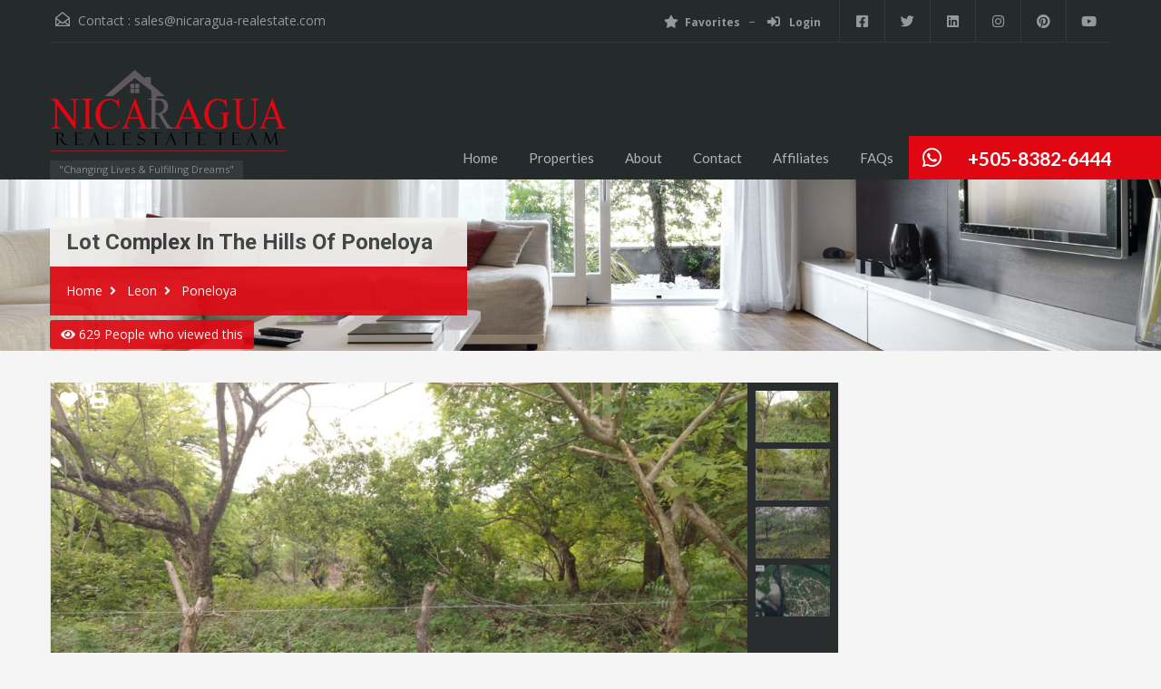

--- FILE ---
content_type: text/html; charset=UTF-8
request_url: https://nicaragua-realestate.com/properties/lot-complex-in-the-hills-of-poneloya/
body_size: 23532
content:
<!doctype html>
<html lang="en-US">
<head>
    <meta charset="UTF-8">
    <meta name="viewport" content="width=device-width, initial-scale=1.0, maximum-scale=1.0, user-scalable=no">
    <link rel="profile" href="http://gmpg.org/xfn/11">
    <meta name="format-detection" content="telephone=no">
	<meta name='robots' content='index, follow, max-image-preview:large, max-snippet:-1, max-video-preview:-1' />
	<style>img:is([sizes="auto" i], [sizes^="auto," i]) { contain-intrinsic-size: 3000px 1500px }</style>
	
	<!-- This site is optimized with the Yoast SEO plugin v26.4 - https://yoast.com/wordpress/plugins/seo/ -->
	<title>Lot complex in the hills of Poneloya - Nicaragua Real Estate Team</title>
	<meta name="description" content="Lot complex in the hills of Poneloya perfect for built your dream beach home or start a recreational complex ." />
	<link rel="canonical" href="https://nicaragua-realestate.com/properties/lot-complex-in-the-hills-of-poneloya/" />
	<meta property="og:locale" content="en_US" />
	<meta property="og:type" content="article" />
	<meta property="og:title" content="Lot complex in the hills of Poneloya - Nicaragua Real Estate Team" />
	<meta property="og:description" content="Lot complex in the hills of Poneloya perfect for built your dream beach home or start a recreational complex ." />
	<meta property="og:url" content="https://nicaragua-realestate.com/properties/lot-complex-in-the-hills-of-poneloya/" />
	<meta property="og:site_name" content="Nicaragua Real Estate Team" />
	<meta property="article:publisher" content="https://www.facebook.com/NicaraguaRealEstateTeam" />
	<meta property="article:modified_time" content="2025-07-02T16:11:34+00:00" />
	<meta property="og:image" content="https://nicaragua-realestate.com/wp-content/uploads/2023/06/WhatsApp-Image-2023-06-01-at-16.29.34-1.jpeg" />
	<meta property="og:image:width" content="1280" />
	<meta property="og:image:height" content="720" />
	<meta property="og:image:type" content="image/jpeg" />
	<meta name="twitter:card" content="summary_large_image" />
	<meta name="twitter:label1" content="Est. reading time" />
	<meta name="twitter:data1" content="2 minutes" />
	<script type="application/ld+json" class="yoast-schema-graph">{"@context":"https://schema.org","@graph":[{"@type":"WebPage","@id":"https://nicaragua-realestate.com/properties/lot-complex-in-the-hills-of-poneloya/","url":"https://nicaragua-realestate.com/properties/lot-complex-in-the-hills-of-poneloya/","name":"Lot complex in the hills of Poneloya - Nicaragua Real Estate Team","isPartOf":{"@id":"https://nicaragua-realestate.com/#website"},"primaryImageOfPage":{"@id":"https://nicaragua-realestate.com/properties/lot-complex-in-the-hills-of-poneloya/#primaryimage"},"image":{"@id":"https://nicaragua-realestate.com/properties/lot-complex-in-the-hills-of-poneloya/#primaryimage"},"thumbnailUrl":"https://nicaragua-realestate.com/wp-content/uploads/2023/06/WhatsApp-Image-2023-06-01-at-16.29.34-1.jpeg","datePublished":"2025-07-02T15:53:03+00:00","dateModified":"2025-07-02T16:11:34+00:00","description":"Lot complex in the hills of Poneloya perfect for built your dream beach home or start a recreational complex .","breadcrumb":{"@id":"https://nicaragua-realestate.com/properties/lot-complex-in-the-hills-of-poneloya/#breadcrumb"},"inLanguage":"en-US","potentialAction":[{"@type":"ReadAction","target":["https://nicaragua-realestate.com/properties/lot-complex-in-the-hills-of-poneloya/"]}]},{"@type":"ImageObject","inLanguage":"en-US","@id":"https://nicaragua-realestate.com/properties/lot-complex-in-the-hills-of-poneloya/#primaryimage","url":"https://nicaragua-realestate.com/wp-content/uploads/2023/06/WhatsApp-Image-2023-06-01-at-16.29.34-1.jpeg","contentUrl":"https://nicaragua-realestate.com/wp-content/uploads/2023/06/WhatsApp-Image-2023-06-01-at-16.29.34-1.jpeg","width":1280,"height":720},{"@type":"BreadcrumbList","@id":"https://nicaragua-realestate.com/properties/lot-complex-in-the-hills-of-poneloya/#breadcrumb","itemListElement":[{"@type":"ListItem","position":1,"name":"Properties","item":"https://nicaragua-realestate.com/properties/"},{"@type":"ListItem","position":2,"name":"Lot complex in the hills of Poneloya"}]},{"@type":"WebSite","@id":"https://nicaragua-realestate.com/#website","url":"https://nicaragua-realestate.com/","name":"Nicaragua Real Estate Team","description":"&quot;Changing Lives &amp; Fulfilling Dreams&quot;","publisher":{"@id":"https://nicaragua-realestate.com/#organization"},"alternateName":"Nicaragua Real Estate","potentialAction":[{"@type":"SearchAction","target":{"@type":"EntryPoint","urlTemplate":"https://nicaragua-realestate.com/?s={search_term_string}"},"query-input":{"@type":"PropertyValueSpecification","valueRequired":true,"valueName":"search_term_string"}}],"inLanguage":"en-US"},{"@type":"Organization","@id":"https://nicaragua-realestate.com/#organization","name":"Nicaragua Real Estate Team","alternateName":"Nicaragua Real Estate","url":"https://nicaragua-realestate.com/","logo":{"@type":"ImageObject","inLanguage":"en-US","@id":"https://nicaragua-realestate.com/#/schema/logo/image/","url":"https://nicaragua-realestate.com/wp-content/uploads/2020/02/NRET-OFICIAL-e1697392607193.png","contentUrl":"https://nicaragua-realestate.com/wp-content/uploads/2020/02/NRET-OFICIAL-e1697392607193.png","width":867,"height":329,"caption":"Nicaragua Real Estate Team"},"image":{"@id":"https://nicaragua-realestate.com/#/schema/logo/image/"},"sameAs":["https://www.facebook.com/NicaraguaRealEstateTeam","https://www.linkedin.com/company/nicaragua-real-estate-team","https://www.youtube.com/c/NicaraguaRealEstateTeam/videos"]}]}</script>
	<!-- / Yoast SEO plugin. -->


<link rel='dns-prefetch' href='//unpkg.com' />
<link rel='dns-prefetch' href='//www.googletagmanager.com' />
<link rel='dns-prefetch' href='//fonts.googleapis.com' />
<link rel="alternate" type="application/rss+xml" title="Nicaragua Real Estate Team &raquo; Feed" href="https://nicaragua-realestate.com/feed/" />
<link rel="alternate" type="application/rss+xml" title="Nicaragua Real Estate Team &raquo; Comments Feed" href="https://nicaragua-realestate.com/comments/feed/" />
<link rel="alternate" type="application/rss+xml" title="Nicaragua Real Estate Team &raquo; Lot complex in the hills of Poneloya Comments Feed" href="https://nicaragua-realestate.com/properties/lot-complex-in-the-hills-of-poneloya/feed/" />
<script type="text/javascript">
/* <![CDATA[ */
window._wpemojiSettings = {"baseUrl":"https:\/\/s.w.org\/images\/core\/emoji\/16.0.1\/72x72\/","ext":".png","svgUrl":"https:\/\/s.w.org\/images\/core\/emoji\/16.0.1\/svg\/","svgExt":".svg","source":{"concatemoji":"https:\/\/nicaragua-realestate.com\/wp-includes\/js\/wp-emoji-release.min.js?ver=6.8.3"}};
/*! This file is auto-generated */
!function(s,n){var o,i,e;function c(e){try{var t={supportTests:e,timestamp:(new Date).valueOf()};sessionStorage.setItem(o,JSON.stringify(t))}catch(e){}}function p(e,t,n){e.clearRect(0,0,e.canvas.width,e.canvas.height),e.fillText(t,0,0);var t=new Uint32Array(e.getImageData(0,0,e.canvas.width,e.canvas.height).data),a=(e.clearRect(0,0,e.canvas.width,e.canvas.height),e.fillText(n,0,0),new Uint32Array(e.getImageData(0,0,e.canvas.width,e.canvas.height).data));return t.every(function(e,t){return e===a[t]})}function u(e,t){e.clearRect(0,0,e.canvas.width,e.canvas.height),e.fillText(t,0,0);for(var n=e.getImageData(16,16,1,1),a=0;a<n.data.length;a++)if(0!==n.data[a])return!1;return!0}function f(e,t,n,a){switch(t){case"flag":return n(e,"\ud83c\udff3\ufe0f\u200d\u26a7\ufe0f","\ud83c\udff3\ufe0f\u200b\u26a7\ufe0f")?!1:!n(e,"\ud83c\udde8\ud83c\uddf6","\ud83c\udde8\u200b\ud83c\uddf6")&&!n(e,"\ud83c\udff4\udb40\udc67\udb40\udc62\udb40\udc65\udb40\udc6e\udb40\udc67\udb40\udc7f","\ud83c\udff4\u200b\udb40\udc67\u200b\udb40\udc62\u200b\udb40\udc65\u200b\udb40\udc6e\u200b\udb40\udc67\u200b\udb40\udc7f");case"emoji":return!a(e,"\ud83e\udedf")}return!1}function g(e,t,n,a){var r="undefined"!=typeof WorkerGlobalScope&&self instanceof WorkerGlobalScope?new OffscreenCanvas(300,150):s.createElement("canvas"),o=r.getContext("2d",{willReadFrequently:!0}),i=(o.textBaseline="top",o.font="600 32px Arial",{});return e.forEach(function(e){i[e]=t(o,e,n,a)}),i}function t(e){var t=s.createElement("script");t.src=e,t.defer=!0,s.head.appendChild(t)}"undefined"!=typeof Promise&&(o="wpEmojiSettingsSupports",i=["flag","emoji"],n.supports={everything:!0,everythingExceptFlag:!0},e=new Promise(function(e){s.addEventListener("DOMContentLoaded",e,{once:!0})}),new Promise(function(t){var n=function(){try{var e=JSON.parse(sessionStorage.getItem(o));if("object"==typeof e&&"number"==typeof e.timestamp&&(new Date).valueOf()<e.timestamp+604800&&"object"==typeof e.supportTests)return e.supportTests}catch(e){}return null}();if(!n){if("undefined"!=typeof Worker&&"undefined"!=typeof OffscreenCanvas&&"undefined"!=typeof URL&&URL.createObjectURL&&"undefined"!=typeof Blob)try{var e="postMessage("+g.toString()+"("+[JSON.stringify(i),f.toString(),p.toString(),u.toString()].join(",")+"));",a=new Blob([e],{type:"text/javascript"}),r=new Worker(URL.createObjectURL(a),{name:"wpTestEmojiSupports"});return void(r.onmessage=function(e){c(n=e.data),r.terminate(),t(n)})}catch(e){}c(n=g(i,f,p,u))}t(n)}).then(function(e){for(var t in e)n.supports[t]=e[t],n.supports.everything=n.supports.everything&&n.supports[t],"flag"!==t&&(n.supports.everythingExceptFlag=n.supports.everythingExceptFlag&&n.supports[t]);n.supports.everythingExceptFlag=n.supports.everythingExceptFlag&&!n.supports.flag,n.DOMReady=!1,n.readyCallback=function(){n.DOMReady=!0}}).then(function(){return e}).then(function(){var e;n.supports.everything||(n.readyCallback(),(e=n.source||{}).concatemoji?t(e.concatemoji):e.wpemoji&&e.twemoji&&(t(e.twemoji),t(e.wpemoji)))}))}((window,document),window._wpemojiSettings);
/* ]]> */
</script>
<style id='wp-emoji-styles-inline-css' type='text/css'>

	img.wp-smiley, img.emoji {
		display: inline !important;
		border: none !important;
		box-shadow: none !important;
		height: 1em !important;
		width: 1em !important;
		margin: 0 0.07em !important;
		vertical-align: -0.1em !important;
		background: none !important;
		padding: 0 !important;
	}
</style>
<link rel='stylesheet' id='wp-block-library-css' href='https://nicaragua-realestate.com/wp-includes/css/dist/block-library/style.min.css?ver=6.8.3' type='text/css' media='all' />
<style id='wp-block-library-theme-inline-css' type='text/css'>
.wp-block-audio :where(figcaption){color:#555;font-size:13px;text-align:center}.is-dark-theme .wp-block-audio :where(figcaption){color:#ffffffa6}.wp-block-audio{margin:0 0 1em}.wp-block-code{border:1px solid #ccc;border-radius:4px;font-family:Menlo,Consolas,monaco,monospace;padding:.8em 1em}.wp-block-embed :where(figcaption){color:#555;font-size:13px;text-align:center}.is-dark-theme .wp-block-embed :where(figcaption){color:#ffffffa6}.wp-block-embed{margin:0 0 1em}.blocks-gallery-caption{color:#555;font-size:13px;text-align:center}.is-dark-theme .blocks-gallery-caption{color:#ffffffa6}:root :where(.wp-block-image figcaption){color:#555;font-size:13px;text-align:center}.is-dark-theme :root :where(.wp-block-image figcaption){color:#ffffffa6}.wp-block-image{margin:0 0 1em}.wp-block-pullquote{border-bottom:4px solid;border-top:4px solid;color:currentColor;margin-bottom:1.75em}.wp-block-pullquote cite,.wp-block-pullquote footer,.wp-block-pullquote__citation{color:currentColor;font-size:.8125em;font-style:normal;text-transform:uppercase}.wp-block-quote{border-left:.25em solid;margin:0 0 1.75em;padding-left:1em}.wp-block-quote cite,.wp-block-quote footer{color:currentColor;font-size:.8125em;font-style:normal;position:relative}.wp-block-quote:where(.has-text-align-right){border-left:none;border-right:.25em solid;padding-left:0;padding-right:1em}.wp-block-quote:where(.has-text-align-center){border:none;padding-left:0}.wp-block-quote.is-large,.wp-block-quote.is-style-large,.wp-block-quote:where(.is-style-plain){border:none}.wp-block-search .wp-block-search__label{font-weight:700}.wp-block-search__button{border:1px solid #ccc;padding:.375em .625em}:where(.wp-block-group.has-background){padding:1.25em 2.375em}.wp-block-separator.has-css-opacity{opacity:.4}.wp-block-separator{border:none;border-bottom:2px solid;margin-left:auto;margin-right:auto}.wp-block-separator.has-alpha-channel-opacity{opacity:1}.wp-block-separator:not(.is-style-wide):not(.is-style-dots){width:100px}.wp-block-separator.has-background:not(.is-style-dots){border-bottom:none;height:1px}.wp-block-separator.has-background:not(.is-style-wide):not(.is-style-dots){height:2px}.wp-block-table{margin:0 0 1em}.wp-block-table td,.wp-block-table th{word-break:normal}.wp-block-table :where(figcaption){color:#555;font-size:13px;text-align:center}.is-dark-theme .wp-block-table :where(figcaption){color:#ffffffa6}.wp-block-video :where(figcaption){color:#555;font-size:13px;text-align:center}.is-dark-theme .wp-block-video :where(figcaption){color:#ffffffa6}.wp-block-video{margin:0 0 1em}:root :where(.wp-block-template-part.has-background){margin-bottom:0;margin-top:0;padding:1.25em 2.375em}
</style>
<style id='classic-theme-styles-inline-css' type='text/css'>
/*! This file is auto-generated */
.wp-block-button__link{color:#fff;background-color:#32373c;border-radius:9999px;box-shadow:none;text-decoration:none;padding:calc(.667em + 2px) calc(1.333em + 2px);font-size:1.125em}.wp-block-file__button{background:#32373c;color:#fff;text-decoration:none}
</style>
<style id='global-styles-inline-css' type='text/css'>
:root{--wp--preset--aspect-ratio--square: 1;--wp--preset--aspect-ratio--4-3: 4/3;--wp--preset--aspect-ratio--3-4: 3/4;--wp--preset--aspect-ratio--3-2: 3/2;--wp--preset--aspect-ratio--2-3: 2/3;--wp--preset--aspect-ratio--16-9: 16/9;--wp--preset--aspect-ratio--9-16: 9/16;--wp--preset--color--black: #394041;--wp--preset--color--cyan-bluish-gray: #abb8c3;--wp--preset--color--white: #fff;--wp--preset--color--pale-pink: #f78da7;--wp--preset--color--vivid-red: #cf2e2e;--wp--preset--color--luminous-vivid-orange: #ff6900;--wp--preset--color--luminous-vivid-amber: #fcb900;--wp--preset--color--light-green-cyan: #7bdcb5;--wp--preset--color--vivid-green-cyan: #00d084;--wp--preset--color--pale-cyan-blue: #8ed1fc;--wp--preset--color--vivid-cyan-blue: #0693e3;--wp--preset--color--vivid-purple: #9b51e0;--wp--preset--color--primary: #ec894d;--wp--preset--color--orange-dark: #dc7d44;--wp--preset--color--secondary: #4dc7ec;--wp--preset--color--blue-dark: #37b3d9;--wp--preset--gradient--vivid-cyan-blue-to-vivid-purple: linear-gradient(135deg,rgba(6,147,227,1) 0%,rgb(155,81,224) 100%);--wp--preset--gradient--light-green-cyan-to-vivid-green-cyan: linear-gradient(135deg,rgb(122,220,180) 0%,rgb(0,208,130) 100%);--wp--preset--gradient--luminous-vivid-amber-to-luminous-vivid-orange: linear-gradient(135deg,rgba(252,185,0,1) 0%,rgba(255,105,0,1) 100%);--wp--preset--gradient--luminous-vivid-orange-to-vivid-red: linear-gradient(135deg,rgba(255,105,0,1) 0%,rgb(207,46,46) 100%);--wp--preset--gradient--very-light-gray-to-cyan-bluish-gray: linear-gradient(135deg,rgb(238,238,238) 0%,rgb(169,184,195) 100%);--wp--preset--gradient--cool-to-warm-spectrum: linear-gradient(135deg,rgb(74,234,220) 0%,rgb(151,120,209) 20%,rgb(207,42,186) 40%,rgb(238,44,130) 60%,rgb(251,105,98) 80%,rgb(254,248,76) 100%);--wp--preset--gradient--blush-light-purple: linear-gradient(135deg,rgb(255,206,236) 0%,rgb(152,150,240) 100%);--wp--preset--gradient--blush-bordeaux: linear-gradient(135deg,rgb(254,205,165) 0%,rgb(254,45,45) 50%,rgb(107,0,62) 100%);--wp--preset--gradient--luminous-dusk: linear-gradient(135deg,rgb(255,203,112) 0%,rgb(199,81,192) 50%,rgb(65,88,208) 100%);--wp--preset--gradient--pale-ocean: linear-gradient(135deg,rgb(255,245,203) 0%,rgb(182,227,212) 50%,rgb(51,167,181) 100%);--wp--preset--gradient--electric-grass: linear-gradient(135deg,rgb(202,248,128) 0%,rgb(113,206,126) 100%);--wp--preset--gradient--midnight: linear-gradient(135deg,rgb(2,3,129) 0%,rgb(40,116,252) 100%);--wp--preset--font-size--small: 14px;--wp--preset--font-size--medium: 20px;--wp--preset--font-size--large: 28px;--wp--preset--font-size--x-large: 42px;--wp--preset--font-size--normal: 16px;--wp--preset--font-size--huge: 36px;--wp--preset--spacing--20: 0.44rem;--wp--preset--spacing--30: 0.67rem;--wp--preset--spacing--40: 1rem;--wp--preset--spacing--50: 1.5rem;--wp--preset--spacing--60: 2.25rem;--wp--preset--spacing--70: 3.38rem;--wp--preset--spacing--80: 5.06rem;--wp--preset--shadow--natural: 6px 6px 9px rgba(0, 0, 0, 0.2);--wp--preset--shadow--deep: 12px 12px 50px rgba(0, 0, 0, 0.4);--wp--preset--shadow--sharp: 6px 6px 0px rgba(0, 0, 0, 0.2);--wp--preset--shadow--outlined: 6px 6px 0px -3px rgba(255, 255, 255, 1), 6px 6px rgba(0, 0, 0, 1);--wp--preset--shadow--crisp: 6px 6px 0px rgba(0, 0, 0, 1);}:where(.is-layout-flex){gap: 0.5em;}:where(.is-layout-grid){gap: 0.5em;}body .is-layout-flex{display: flex;}.is-layout-flex{flex-wrap: wrap;align-items: center;}.is-layout-flex > :is(*, div){margin: 0;}body .is-layout-grid{display: grid;}.is-layout-grid > :is(*, div){margin: 0;}:where(.wp-block-columns.is-layout-flex){gap: 2em;}:where(.wp-block-columns.is-layout-grid){gap: 2em;}:where(.wp-block-post-template.is-layout-flex){gap: 1.25em;}:where(.wp-block-post-template.is-layout-grid){gap: 1.25em;}.has-black-color{color: var(--wp--preset--color--black) !important;}.has-cyan-bluish-gray-color{color: var(--wp--preset--color--cyan-bluish-gray) !important;}.has-white-color{color: var(--wp--preset--color--white) !important;}.has-pale-pink-color{color: var(--wp--preset--color--pale-pink) !important;}.has-vivid-red-color{color: var(--wp--preset--color--vivid-red) !important;}.has-luminous-vivid-orange-color{color: var(--wp--preset--color--luminous-vivid-orange) !important;}.has-luminous-vivid-amber-color{color: var(--wp--preset--color--luminous-vivid-amber) !important;}.has-light-green-cyan-color{color: var(--wp--preset--color--light-green-cyan) !important;}.has-vivid-green-cyan-color{color: var(--wp--preset--color--vivid-green-cyan) !important;}.has-pale-cyan-blue-color{color: var(--wp--preset--color--pale-cyan-blue) !important;}.has-vivid-cyan-blue-color{color: var(--wp--preset--color--vivid-cyan-blue) !important;}.has-vivid-purple-color{color: var(--wp--preset--color--vivid-purple) !important;}.has-black-background-color{background-color: var(--wp--preset--color--black) !important;}.has-cyan-bluish-gray-background-color{background-color: var(--wp--preset--color--cyan-bluish-gray) !important;}.has-white-background-color{background-color: var(--wp--preset--color--white) !important;}.has-pale-pink-background-color{background-color: var(--wp--preset--color--pale-pink) !important;}.has-vivid-red-background-color{background-color: var(--wp--preset--color--vivid-red) !important;}.has-luminous-vivid-orange-background-color{background-color: var(--wp--preset--color--luminous-vivid-orange) !important;}.has-luminous-vivid-amber-background-color{background-color: var(--wp--preset--color--luminous-vivid-amber) !important;}.has-light-green-cyan-background-color{background-color: var(--wp--preset--color--light-green-cyan) !important;}.has-vivid-green-cyan-background-color{background-color: var(--wp--preset--color--vivid-green-cyan) !important;}.has-pale-cyan-blue-background-color{background-color: var(--wp--preset--color--pale-cyan-blue) !important;}.has-vivid-cyan-blue-background-color{background-color: var(--wp--preset--color--vivid-cyan-blue) !important;}.has-vivid-purple-background-color{background-color: var(--wp--preset--color--vivid-purple) !important;}.has-black-border-color{border-color: var(--wp--preset--color--black) !important;}.has-cyan-bluish-gray-border-color{border-color: var(--wp--preset--color--cyan-bluish-gray) !important;}.has-white-border-color{border-color: var(--wp--preset--color--white) !important;}.has-pale-pink-border-color{border-color: var(--wp--preset--color--pale-pink) !important;}.has-vivid-red-border-color{border-color: var(--wp--preset--color--vivid-red) !important;}.has-luminous-vivid-orange-border-color{border-color: var(--wp--preset--color--luminous-vivid-orange) !important;}.has-luminous-vivid-amber-border-color{border-color: var(--wp--preset--color--luminous-vivid-amber) !important;}.has-light-green-cyan-border-color{border-color: var(--wp--preset--color--light-green-cyan) !important;}.has-vivid-green-cyan-border-color{border-color: var(--wp--preset--color--vivid-green-cyan) !important;}.has-pale-cyan-blue-border-color{border-color: var(--wp--preset--color--pale-cyan-blue) !important;}.has-vivid-cyan-blue-border-color{border-color: var(--wp--preset--color--vivid-cyan-blue) !important;}.has-vivid-purple-border-color{border-color: var(--wp--preset--color--vivid-purple) !important;}.has-vivid-cyan-blue-to-vivid-purple-gradient-background{background: var(--wp--preset--gradient--vivid-cyan-blue-to-vivid-purple) !important;}.has-light-green-cyan-to-vivid-green-cyan-gradient-background{background: var(--wp--preset--gradient--light-green-cyan-to-vivid-green-cyan) !important;}.has-luminous-vivid-amber-to-luminous-vivid-orange-gradient-background{background: var(--wp--preset--gradient--luminous-vivid-amber-to-luminous-vivid-orange) !important;}.has-luminous-vivid-orange-to-vivid-red-gradient-background{background: var(--wp--preset--gradient--luminous-vivid-orange-to-vivid-red) !important;}.has-very-light-gray-to-cyan-bluish-gray-gradient-background{background: var(--wp--preset--gradient--very-light-gray-to-cyan-bluish-gray) !important;}.has-cool-to-warm-spectrum-gradient-background{background: var(--wp--preset--gradient--cool-to-warm-spectrum) !important;}.has-blush-light-purple-gradient-background{background: var(--wp--preset--gradient--blush-light-purple) !important;}.has-blush-bordeaux-gradient-background{background: var(--wp--preset--gradient--blush-bordeaux) !important;}.has-luminous-dusk-gradient-background{background: var(--wp--preset--gradient--luminous-dusk) !important;}.has-pale-ocean-gradient-background{background: var(--wp--preset--gradient--pale-ocean) !important;}.has-electric-grass-gradient-background{background: var(--wp--preset--gradient--electric-grass) !important;}.has-midnight-gradient-background{background: var(--wp--preset--gradient--midnight) !important;}.has-small-font-size{font-size: var(--wp--preset--font-size--small) !important;}.has-medium-font-size{font-size: var(--wp--preset--font-size--medium) !important;}.has-large-font-size{font-size: var(--wp--preset--font-size--large) !important;}.has-x-large-font-size{font-size: var(--wp--preset--font-size--x-large) !important;}
:where(.wp-block-post-template.is-layout-flex){gap: 1.25em;}:where(.wp-block-post-template.is-layout-grid){gap: 1.25em;}
:where(.wp-block-columns.is-layout-flex){gap: 2em;}:where(.wp-block-columns.is-layout-grid){gap: 2em;}
:root :where(.wp-block-pullquote){font-size: 1.5em;line-height: 1.6;}
</style>
<link rel='stylesheet' id='bwg_fonts-css' href='https://nicaragua-realestate.com/wp-content/plugins/photo-gallery/css/bwg-fonts/fonts.css?ver=0.0.1' type='text/css' media='all' />
<link rel='stylesheet' id='sumoselect-css' href='https://nicaragua-realestate.com/wp-content/plugins/photo-gallery/css/sumoselect.min.css?ver=3.4.6' type='text/css' media='all' />
<link rel='stylesheet' id='mCustomScrollbar-css' href='https://nicaragua-realestate.com/wp-content/plugins/photo-gallery/css/jquery.mCustomScrollbar.min.css?ver=3.1.5' type='text/css' media='all' />
<link rel='stylesheet' id='bwg_googlefonts-css' href='https://fonts.googleapis.com/css?family=Ubuntu&#038;subset=greek,latin,greek-ext,vietnamese,cyrillic-ext,latin-ext,cyrillic' type='text/css' media='all' />
<link rel='stylesheet' id='bwg_frontend-css' href='https://nicaragua-realestate.com/wp-content/plugins/photo-gallery/css/styles.min.css?ver=1.8.35' type='text/css' media='all' />
<link rel='stylesheet' id='realhomes-currency-switcher-css' href='https://nicaragua-realestate.com/wp-content/plugins/realhomes-currency-switcher/public/css/realhomes-currency-switcher-public.css?ver=1.0.14' type='text/css' media='all' />
<link rel='stylesheet' id='wp-components-css' href='https://nicaragua-realestate.com/wp-includes/css/dist/components/style.min.css?ver=6.8.3' type='text/css' media='all' />
<link rel='stylesheet' id='godaddy-styles-css' href='https://nicaragua-realestate.com/wp-content/mu-plugins/vendor/wpex/godaddy-launch/includes/Dependencies/GoDaddy/Styles/build/latest.css?ver=2.0.2' type='text/css' media='all' />
<link rel='stylesheet' id='main-css-css' href='https://nicaragua-realestate.com/wp-content/themes/realhomes/assets/classic/styles/css/main.min.css?ver=4.4.2' type='text/css' media='all' />
<style id='main-css-inline-css' type='text/css'>
#scroll-top { bottom : 40px; }
.main-menu ul li.current-menu-ancestor > a,
		.main-menu ul li.current-menu-parent > a,
		.main-menu ul li.current-menu-item > a,
		.main-menu ul li.current_page_item > a,
		.main-menu ul li:hover > a,
		.main-menu ul li ul,
		.main-menu ul li ul li ul,
		.property-item figure figcaption,
		.inner-wrapper .hentry .post-tags a,
		.real-btn,
		#filter-by a:focus,
		#filter-by a.active,
		#filter-by a:hover,
		#dsidx-listings li.dsidx-listing-container:hover .dsidx-primary-data,
		#dsidx-listings .dsidx-listing-container .dsidx-listing .dsidx-media .dsidx-photo .dsidx-photo-count,
		#dsidx .dsidx-small-button, body.dsidx .dsidx-small-button, #dsidx .dsidx-large-button, body.dsidx .dsidx-large-button,
		.ihf-map-icon,
		#ihf-main-container ul.pagination li:first-child a,
		#ihf-main-container ul.pagination li:first-child span,
		#ihf-main-container ul.pagination li:last-child a,
		#ihf-main-container ul.pagination li:last-child span,
		#ihf-main-container .ihf-widget .row button,
		#ihf-main-container .ihf-listing-search-results .btn-group .btn:not(.dropdown-toggle),
		#ihf-main-container .ihf-listing-search-results #saveSearchButton,
		.real-btn, .btn-blue, .btn-grey, input[type="submit"], 
		.sidebar .widget .dsidx-widget .submit,
		.rh_slide__container .rh_slide__details .rh_prop_details .rh_prop_details__buttons a,
		.rh_cfos .cfos_phone_icon,
		div.rh_login_modal_classic button,
		body .rh_floating_classic .rh_compare__submit,
		.post-content .qe-faqs-filters-container .qe-faqs-filter:hover,
		.post-content .qe-faqs-filters-container .active .qe-faqs-filter,
		.qe-faqs-filters-container .qe-faqs-filter:hover, 
		.qe-faqs-filters-container .active .qe-faqs-filter,
		body.design_classic .inspiry_stars_avg_rating .inspiry_rating_percentage .inspiry_rating_line .inspiry_rating_line_inner,
		.woocommerce a.added_to_cart:hover, .woocommerce #respond input#submit:hover, .woocommerce-page-wrapper .woocommerce a.button:hover, .woocommerce a.button:hover, .woocommerce button.button:hover, .woocommerce input.button:hover, .woocommerce #respond input#submit.alt:hover, .woocommerce a.button.alt:hover, .woocommerce button.button.alt:hover, .woocommerce input.button.alt:hover,
		.woocommerce span.onsale, .woocommerce .widget_price_filter .ui-slider .ui-slider-handle, .woocommerce .widget_price_filter .price_slider_wrapper .ui-widget-content
	 { background-color : #e00712; }
div.rh_modal_login_loader.rh_modal_login_classic svg path { fill : #e00712; }
.rh_cfos .cfos_phone_icon:after { border-left-color : #e00712; }
.rtl .rh_cfos .cfos_phone_icon:before { border-right-color : #e00712; }
#ihf-main-container .ihf-widget .row button,
		.rh_slide__container .rh_slide__details .rh_prop_details .rh_prop_details__buttons a,
		.rh_slide__container .rh_slide__details .rh_prop_details .rh_prop_details__buttons a:hover,
		#ihf-main-container .ihf-listing-search-results .btn-group .btn:not(.dropdown-toggle),
		div.rh_login_modal_classic .rh_login_tabs li.rh_active,
		div.rh_login_modal_classic .rh_login_tabs li:hover,
		.woocommerce a.added_to_cart:hover,
		.woocommerce #respond input#submit:hover,
		.woocommerce-page-wrapper .woocommerce a.button:hover,
		.woocommerce a.button:hover,
		.woocommerce button.button:hover,
		.woocommerce input.button:hover,
		.woocommerce #respond input#submit.alt:hover,
		.woocommerce a.button.alt:hover,
		.woocommerce button.button.alt:hover,
		.woocommerce input.button.alt:hover
	 { border-color : #e00712; }
::selection { background-color : #1ea69a; }
::-moz-selection { background-color : #1ea69a; }

		#filter-by a:focus,
		#filter-by a.active,
		#filter-by a:hover,
		#ihf-main-container ul.pagination li:first-child a,
		#ihf-main-container ul.pagination li:first-child span,
		#ihf-main-container ul.pagination li:last-child a,
		#ihf-main-container ul.pagination li:last-child span
     { border-color : #e00712; }

		.post-meta a,
		#comments a:hover,
		.yelp-wrap .yelp-places-group-title i,
		.gallery-item .item-title a:hover,
		.rh_slide__container .rh_slide__details .rh_prop_details .rh_prop_details__price .price,
		div.rh_login_modal_classic .rh_login_tabs li.rh_active,
		div.rh_login_modal_classic .rh_login_tabs li:hover,
		.rating-stars i.rated,
		.rating-stars i,
		body .br-theme-fontawesome-stars .br-widget a.br-selected:after,
		body .br-theme-fontawesome-stars .br-widget a.br-active:after,
		.woocommerce ul.products li.product .price, .woocommerce div.product p.price, .woocommerce div.product span.price, .woocommerce ul.cart_list li .amount, .woocommerce ul.product_list_widget li .amount
     { color : #e00712; }

		.main-menu ul li ul li:hover > a,
        .main-menu ul li ul li ul li:hover > a,
        #dsidx-top-search #dsidx-search-bar .dsidx-search-controls button,
        #ihf-main-container ul.pagination li:first-child a:hover,
        #ihf-main-container ul.pagination li:first-child span:hover,
        #ihf-main-container ul.pagination li:last-child a:hover,
        #ihf-main-container ul.pagination li:last-child span:hover,
        #ihf-main-container .ihf-listing-search-results .btn-group .btn:not(.dropdown-toggle):hover,
        #ihf-main-container .ihf-listing-search-results .btn-group .btn.active:not(.dropdown-toggle),
        #ihf-main-container .ihf-listing-search-results #saveSearchButton:hover,
        #ihf-main-container .ihf-widget .row button:hover
     { background-color : #5f595d; }

		#ihf-main-container ul.pagination li:first-child a:hover,
		#ihf-main-container ul.pagination li:first-child span:hover,
		#ihf-main-container ul.pagination li:last-child a:hover,
		#ihf-main-container ul.pagination li:last-child span:hover,
		#ihf-main-container .ihf-listing-search-results .btn-group .btn:not(.dropdown-toggle):hover,
		#ihf-main-container .ihf-listing-search-results .btn-group .btn.active:not(.dropdown-toggle)
	 { border-color : #5f595d; }

		.widget ul li a:hover,
	    #footer .widget ul li a:hover,
        #footer .widget ul li a:focus,
        #footer.widget ul li a:active,
        #footer .widget a:hover,
        #footer .widget a:focus,
        #footer .widget a:active,
        #footer-bottom a:hover,
        #footer-bottom a:focus,
        #footer-bottom a:active,
        #overview .share-networks a:hover
     { color : #5f595d; }

		.real-btn:hover,
		.inner-wrapper .hentry .post-tags a:hover,
		input:hover[type="submit"],
		.tagcloud a:hover,
		.real-btn.current,
		#dsidx-top-search #dsidx-search-bar .dsidx-search-controls button:hover,
		div.rh_login_modal_classic button:hover,
		body .rh_floating_classic .rh_compare__submit:hover,
		div.rh_login_modal_wrapper button:not(.dropdown-toggle):hover
	 { background-color : #e00712; }

		#dsidx .dsidx-small-button:hover,
		body.dsidx .dsidx-small-button:hover,
		#dsidx .dsidx-large-button:hover,
		body.dsidx .dsidx-large-button:hover
	 { background-color : #5f595d; }

		a:hover,
		.more-details:hover,
		.more-details:focus,
		.more-details:active,
		.es-carousel-wrapper ul li p a:hover,
		.es-carousel-wrapper ul li p a:focus,
		.es-carousel-wrapper ul li p a:active,
		.property-item h4 a:hover,
		.property-item h4 a:focus,
		.property-item h4 a:active,
		.es-carousel-wrapper ul li h4 a:hover,
		.es-carousel-wrapper ul li h4 a:focus,
		.es-carousel-wrapper ul li h4 a:active,
		.post-title a:hover,
		.slide-description h3 a:hover,
		#dsidx-disclaimer a:hover,
		.slide-description span,
		#dsidx.dsidx-results .dsidx-paging-control a:hover,
		#ihf-main-container a:hover,
		#ihf-main-container .ihf-slider-col .ihf-grid-result-container .ihf-grid-result-photocount a:hover,
		#ihf-main-container .ihf-grid-result .ihf-grid-result-container .ihf-grid-result-photocount a:hover,
		#ihf-main-container .ihf-slider-col .ihf-grid-result-container .ihf-grid-result-address:hover,
		#ihf-main-container .ihf-grid-result .ihf-grid-result-container .ihf-grid-result-address:hover,
		ul.featured-properties li h4 a:hover,
		.about-agent h4 a:hover,
		.property-item h4 .about-agent a a:hover,
		.contact-details .contacts-list li a:hover,
		body .rh_floating_classic .rh_compare__slide_img .rh_compare_view_title:hover,
		.list-container .property-item .property-meta .add-to-compare-span a:hover,
		.infoBox span.price,
		.infoBox .prop-title a:hover
	 { color : #5f595d; }
.view-type a.grid.active .boxes,
							   .view-type a.grid:hover .boxes,
							   .view-type a.list.active .boxes,
							   .view-type a.list:hover .boxes { fill : #5f595d; }
.rh_property__mc_wrap .rh_property__mc .rh_mc_field .rh_form__item input[type=range]::-webkit-slider-thumb { background : #e00712; }
.rh_property__mc_wrap .rh_property__mc .rh_mc_field .rh_form__item input[type=range]::-moz-range-thumb  { background : #e00712; }
.rh_property__mc_wrap .rh_property__mc .rh_mc_field .rh_form__item input[type=range]::-ms-thumb { background : #e00712; }
.rh_property__mc_wrap .rh_property__mc .mc_cost_graph_circle .mc_graph_svg .mc_graph_interest { stroke : #5f595d; }
.rh_property__mc_wrap .rh_property__mc .mc_cost_graph_circle .mc_graph_svg .mc_graph_tax { stroke : #e00712; }
.rh_property__mc_wrap .rh_property__mc .mc_cost_graph_circle .mc_graph_svg .mc_graph_hoa { stroke : rgba(224,7,18,0.3); }
.rh_property__mc_wrap .rh_property__mc .mc_cost ul li.mc_cost_interest::before { background-color : #5f595d; }
.rh_property__mc_wrap .rh_property__mc .mc_cost ul li.mc_cost_tax::before { background-color : #e00712; }
.rh_property__mc_wrap .rh_property__mc .mc_cost ul li.mc_cost_hoa::before { background-color : rgba(224,7,18,0.3); }

		.property-item .price,
		.es-carousel-wrapper ul li .price,
		.slide-description .know-more,
		#scroll-top,
		#overview .property-item .price span,
		.tagcloud a,
		.format-image .format-icon.image,
		.format-video .format-icon.video,
		.format-gallery .format-icon.gallery,
		.listing-slider .flex-direction-nav a.flex-next,
		.listing-slider .flex-direction-nav a.flex-prev,
		.listing-slider .flex-control-paging li a,
		#dsidx-listings .dsidx-primary-data,
		#dsidx-top-search #dsidx-search-bar,
		#dsidx-top-search #dsidx-search-form-wrap,
		.dsidx-results-grid #dsidx-listings .dsidx-listing .dsidx-data .dsidx-primary-data .dsidx-price,
		#dsidx-top-search #dsidx-search-form-main #dsidx-search-filters .dsidx-search-openclose,
		#dsidx-zestimate #dsidx-zestimate-notice,
		#dsidx-zestimate #dsidx-rentzestimate-notice,
		#dsidx-rentzestimate #dsidx-zestimate-notice,
		#dsidx-rentzestimate #dsidx-rentzestimate-notice,
		.dsidx-details .dsidx-headerbar-green,
		.rh_slide__container figure .statuses a,
		.posts-main .post-footer .real-btn,
		#ihf-main-container .ihf-slider-col .ihf-grid-result-container .ihf-grid-result-price,
		#ihf-main-container .ihf-grid-result .ihf-grid-result-container .ihf-grid-result-price,
		#property-carousel-two .flex-direction-nav a,
		.select2-container--default .select2-results__option--highlighted[aria-selected],
		.qe-faq-toggle .qe-toggle-title,
		.qe-faq-toggle.active .qe-toggle-title,
		body .leaflet-popup-tip,
		body.design_classic .marker-cluster-small div, body.design_classic .marker-cluster-medium div,
		.inspiry_select_picker_trigger.bootstrap-select ul.dropdown-menu li.selected,
		.inspiry_select_picker_trigger.bootstrap-select ul.dropdown-menu li:hover,
		.cluster div,
		.woocommerce .widget_price_filter .ui-slider .ui-slider-range
	 { background-color : #e00712; }
body.design_classic .marker-cluster-small, body.design_classic .marker-cluster-medium, .cluster { background-color : rgba(224,7,18,0.5); }

		#dsidx-zestimate #dsidx-zestimate-triangle,
		#dsidx-zestimate #dsidx-rentzestimate-triangle,
		#dsidx-rentzestimate #dsidx-zestimate-triangle,
		#dsidx-rentzestimate #dsidx-rentzestimate-triangle
     { border-left-color : #e00712; }

		#dsidx-zestimate,
		#dsidx-rentzestimate,
		.dsidx-details .dsidx-headerbar-green,
		.qe-faq-toggle .qe-toggle-content
	 { border-color : #e00712; }
.gallery-item .media_container { background-color : rgba(224,7,18,0.9); }
#dsidx-zestimate, #dsidx-rentzestimate { background-color : rgba(224,7,18,0.1); }
#overview .property-item .price .price-and-type .tag-arrow svg { fill : #e00712; }

		#footer .widget ul.featured-properties li .price,
		ul.featured-properties li .price,
		.property-grid .property-item span,
		.compare-template .compare-properties-column .property-thumbnail .property-price
	 { color : #e00712; }
.form-heading, .infoBox .arrow-down { border-top-color : #e00712; }

		.post-meta,
        body .leaflet-popup-content-wrapper,
        .infoBox .map-info-window
     { border-bottom-color : #e00712; }
.about-agent .rh_agent_verification__icon { background : #e00712; }

		#scroll-top:hover,
	   .page-head p,
	   .page-head div.page-breadcrumbs,
	   .slide-description .know-more:hover,
	   .home-features-section .home-features-bg,
	   .rh_slide__container figure .statuses a:hover,
	   .posts-main .post-footer .real-btn:hover,
	   .qe-faq-toggle .qe-toggle-title:hover,
	   .contact-number .fa-phone, .contact-number .fa-whatsapp
    { background-color : #e00712; }

		.dsidx-widget li:before,
		#dsidx-listings .dsidx-secondary-data div:before,
		div.dsidx-results-widget ul.dsidx-list li:before,
		#dsidx-disclaimer a,
		#dsidx.dsidx-results .dsidx-paging-control a
	 { color : #e00712; }
.ihf-map-icon { background-color : #e00712!important; }
.ihf-map-icon { border-color : #e00712!important; }
.ihf-map-icon:after { border-top-color : #e00712!important; }
#ihf-main-container .ihf-select-options .ihf-select-available-option>span.ihf-selected, .ihf-eureka .ihf-select-options .ihf-select-available-option>span.ihf-selected,
				#ihf-main-container .btn-primary, #ihf-main-container .btn.btn-default, #ihf-main-container .ihf-btn.ihf-btn-primary, .ihf-eureka .btn-primary, .ihf-eureka .btn.btn-default, .ihf-eureka .ihf-btn.ihf-btn-primary { background-color : #e00712 !important; }
#ihf-main-container .btn-primary, #ihf-main-container .btn.btn-default,#ihf-main-container .ihf-btn.ihf-btn-primary, .ihf-eureka .btn-primary, .ihf-eureka .btn.btn-default, .ihf-eureka .ihf-btn.ihf-btn-primary { border-color : #e00712 !important; }
#ihf-main-container .btn-primary:active, #ihf-main-container .btn-primary:focus, #ihf-main-container .btn-primary:hover, #ihf-main-container .btn.btn-default:active, #ihf-main-container .btn.btn-default:focus, #ihf-main-container .btn.btn-default:hover, #ihf-main-container .ihf-btn.ihf-btn-primary:active, #ihf-main-container .ihf-btn.ihf-btn-primary:focus, #ihf-main-container .ihf-btn.ihf-btn-primary:hover, .ihf-eureka .btn-primary:active, .ihf-eureka .btn-primary:focus, .ihf-eureka .btn-primary:hover, .ihf-eureka .btn.btn-default:active, .ihf-eureka .btn.btn-default:focus, .ihf-eureka .btn.btn-default:hover, .ihf-eureka .ihf-btn.ihf-btn-primary:active, .ihf-eureka .ihf-btn.ihf-btn-primary:focus, .ihf-eureka .ihf-btn.ihf-btn-primary:hover { background-color : #e00712 !important; }
#ihf-main-container .btn-primary:active, #ihf-main-container .btn-primary:focus, #ihf-main-container .btn-primary:hover, #ihf-main-container .btn.btn-default:active, #ihf-main-container .btn.btn-default:focus, #ihf-main-container .btn.btn-default:hover, #ihf-main-container .ihf-btn.ihf-btn-primary:active, #ihf-main-container .ihf-btn.ihf-btn-primary:focus, #ihf-main-container .ihf-btn.ihf-btn-primary:hover, .ihf-eureka .btn-primary:active, .ihf-eureka .btn-primary:focus, .ihf-eureka .btn-primary:hover, .ihf-eureka .btn.btn-default:active, .ihf-eureka .btn.btn-default:focus, .ihf-eureka .btn.btn-default:hover, .ihf-eureka .ihf-btn.ihf-btn-primary:active, .ihf-eureka .ihf-btn.ihf-btn-primary:focus, .ihf-eureka .ihf-btn.ihf-btn-primary:hover { border-color : #e00712 !important; }
#ihf-main-container .ihf-detail-tab-content #ihf-detail-features-tab .title-bar-1 { background-color : #e00712 !important; }
.dsidx-details .dsidx-contact-form { border-color : #e00712!important; }
@media (min-width: 980px) {
.contact-number { color : #ffffff; }
.contact-number .fa-phone { background-color : #ffffff; }

					.contact-number,
				    .contact-number .outer-strip
			     { background-color : #e00712; }
.contact-number .fa-phone, .contact-number .fa-whatsapp { background-color : #e00712; }
}
@media (max-width: 979px) {
}
@media (max-width: 767px) {
#overview .property-item .price { background-color : #e00712; }
#overview .property-item .price { background-color : #e00712; }
}

</style>
<link rel='stylesheet' id='parent-default-css' href='https://nicaragua-realestate.com/wp-content/themes/realhomes/style.css?ver=4.4.2' type='text/css' media='all' />
<link rel='stylesheet' id='inspiry-google-fonts-css' href='//fonts.googleapis.com/css?family=Open+Sans%3A400%2C400i%2C600%2C600i%2C700%2C700i%7CLato%3A400%2C400i%2C700%2C700i%7CRoboto%3A400%2C400i%2C500%2C500i%2C700%2C700i&#038;subset=latin%2Clatin-ext&#038;display=fallback&#038;ver=4.4.2' type='text/css' media='all' />
<link rel='stylesheet' id='font-awesome-5-all-css' href='https://nicaragua-realestate.com/wp-content/themes/realhomes/common/font-awesome/css/all.min.css?ver=5.13.1' type='text/css' media='all' />
<link rel='stylesheet' id='vendors-css-css' href='https://nicaragua-realestate.com/wp-content/themes/realhomes/common/optimize/vendors.css?ver=4.4.2' type='text/css' media='all' />
<link rel='stylesheet' id='parent-custom-css' href='https://nicaragua-realestate.com/wp-content/themes/realhomes/assets/classic/styles/css/custom.css?ver=4.4.2' type='text/css' media='all' />
<style id='parent-custom-inline-css' type='text/css'>
#scroll-top.show { bottom : 40px; }
.grecaptcha-badge { visibility : hidden !important; }
@media ( min-width: 891px ) {
div.rh_wrapper_floating_features { top : 150; }
}
@media ( max-width: 890px ) {
.rh_wrapper_floating_features { background : #dd3333; }
}
:root{--realhomes-core-color-orange-light: #e00712;--realhomes-core-color-orange-dark: #5f595d;--realhomes-core-color-orange-glow: #e00712;--realhomes-core-color-orange-burnt: #5f595d;--realhomes-core-color-blue-light: #e00712;--realhomes-core-color-blue-dark: #e00712;}
</style>
<link rel='stylesheet' id='leaflet-css' href='https://unpkg.com/leaflet@1.3.4/dist/leaflet.css?ver=1.3.4' type='text/css' media='all' />
<link rel='stylesheet' id='inspiry-frontend-style-css' href='https://nicaragua-realestate.com/wp-content/themes/realhomes/common/css/frontend-styles.min.css?ver=4.4.2' type='text/css' media='all' />
        <script>
			// Declare some common JS variables.
            var ajaxurl = "https://nicaragua-realestate.com/wp-admin/admin-ajax.php";
        </script>
		<script type="text/javascript" src="https://nicaragua-realestate.com/wp-includes/js/jquery/jquery.min.js?ver=3.7.1" id="jquery-core-js"></script>
<script type="text/javascript" src="https://nicaragua-realestate.com/wp-includes/js/jquery/jquery-migrate.min.js?ver=3.4.1" id="jquery-migrate-js"></script>
<script type="text/javascript" src="https://nicaragua-realestate.com/wp-content/plugins/photo-gallery/js/jquery.sumoselect.min.js?ver=3.4.6" id="sumoselect-js"></script>
<script type="text/javascript" src="https://nicaragua-realestate.com/wp-content/plugins/photo-gallery/js/tocca.min.js?ver=2.0.9" id="bwg_mobile-js"></script>
<script type="text/javascript" src="https://nicaragua-realestate.com/wp-content/plugins/photo-gallery/js/jquery.mCustomScrollbar.concat.min.js?ver=3.1.5" id="mCustomScrollbar-js"></script>
<script type="text/javascript" src="https://nicaragua-realestate.com/wp-content/plugins/photo-gallery/js/jquery.fullscreen.min.js?ver=0.6.0" id="jquery-fullscreen-js"></script>
<script type="text/javascript" id="bwg_frontend-js-extra">
/* <![CDATA[ */
var bwg_objectsL10n = {"bwg_field_required":"field is required.","bwg_mail_validation":"This is not a valid email address.","bwg_search_result":"There are no images matching your search.","bwg_select_tag":"Select Tag","bwg_order_by":"Order By","bwg_search":"Search","bwg_show_ecommerce":"Show Ecommerce","bwg_hide_ecommerce":"Hide Ecommerce","bwg_show_comments":"Show Comments","bwg_hide_comments":"Hide Comments","bwg_restore":"Restore","bwg_maximize":"Maximize","bwg_fullscreen":"Fullscreen","bwg_exit_fullscreen":"Exit Fullscreen","bwg_search_tag":"SEARCH...","bwg_tag_no_match":"No tags found","bwg_all_tags_selected":"All tags selected","bwg_tags_selected":"tags selected","play":"Play","pause":"Pause","is_pro":"","bwg_play":"Play","bwg_pause":"Pause","bwg_hide_info":"Hide info","bwg_show_info":"Show info","bwg_hide_rating":"Hide rating","bwg_show_rating":"Show rating","ok":"Ok","cancel":"Cancel","select_all":"Select all","lazy_load":"0","lazy_loader":"https:\/\/nicaragua-realestate.com\/wp-content\/plugins\/photo-gallery\/images\/ajax_loader.png","front_ajax":"0","bwg_tag_see_all":"see all tags","bwg_tag_see_less":"see less tags"};
/* ]]> */
</script>
<script type="text/javascript" src="https://nicaragua-realestate.com/wp-content/plugins/photo-gallery/js/scripts.min.js?ver=1.8.35" id="bwg_frontend-js"></script>
<script type="text/javascript" src="https://nicaragua-realestate.com/wp-content/plugins/realhomes-currency-switcher/public/js/realhomes-currency-switcher-public.js?ver=1.0.14" id="realhomes-currency-switcher-js"></script>

<!-- Google tag (gtag.js) snippet added by Site Kit -->
<!-- Google Analytics snippet added by Site Kit -->
<script type="text/javascript" src="https://www.googletagmanager.com/gtag/js?id=GT-NGKVN5LC" id="google_gtagjs-js" async></script>
<script type="text/javascript" id="google_gtagjs-js-after">
/* <![CDATA[ */
window.dataLayer = window.dataLayer || [];function gtag(){dataLayer.push(arguments);}
gtag("set","linker",{"domains":["nicaragua-realestate.com"]});
gtag("js", new Date());
gtag("set", "developer_id.dZTNiMT", true);
gtag("config", "GT-NGKVN5LC");
 window._googlesitekit = window._googlesitekit || {}; window._googlesitekit.throttledEvents = []; window._googlesitekit.gtagEvent = (name, data) => { var key = JSON.stringify( { name, data } ); if ( !! window._googlesitekit.throttledEvents[ key ] ) { return; } window._googlesitekit.throttledEvents[ key ] = true; setTimeout( () => { delete window._googlesitekit.throttledEvents[ key ]; }, 5 ); gtag( "event", name, { ...data, event_source: "site-kit" } ); }; 
/* ]]> */
</script>
<link rel="https://api.w.org/" href="https://nicaragua-realestate.com/wp-json/" /><link rel="alternate" title="JSON" type="application/json" href="https://nicaragua-realestate.com/wp-json/wp/v2/properties/29193" /><link rel="EditURI" type="application/rsd+xml" title="RSD" href="https://nicaragua-realestate.com/xmlrpc.php?rsd" />
<meta name="generator" content="WordPress 6.8.3" />
<link rel='shortlink' href='https://nicaragua-realestate.com/?p=29193' />
<link rel="alternate" title="oEmbed (JSON)" type="application/json+oembed" href="https://nicaragua-realestate.com/wp-json/oembed/1.0/embed?url=https%3A%2F%2Fnicaragua-realestate.com%2Fproperties%2Flot-complex-in-the-hills-of-poneloya%2F" />
<link rel="alternate" title="oEmbed (XML)" type="text/xml+oembed" href="https://nicaragua-realestate.com/wp-json/oembed/1.0/embed?url=https%3A%2F%2Fnicaragua-realestate.com%2Fproperties%2Flot-complex-in-the-hills-of-poneloya%2F&#038;format=xml" />
<meta name="cdp-version" content="1.5.0" /><script type="application/ld+json">{"@context":"https:\/\/schema.org","@type":"RealEstateListing","name":"Lot complex in the hills of Poneloya","description":"Lot complex in the hills of Poneloya This is a complex of 6 lots perfect to build your beach house or start an investment project in a privileged location in the upper hills of Poneloya just a few meters from the beach.Distributed in blocks A and B This Lot #1 (block A) has a total...","url":"https:\/\/nicaragua-realestate.com\/properties\/lot-complex-in-the-hills-of-poneloya\/","address":{"@type":"PostalAddress","streetAddress":"Poneloya, Leon. Nicaragua","addressLocality":"Leon","addressRegion":"","postalCode":"","addressCountry":""},"geo":{"@type":"GeoCoordinates","latitude":"12.384923089881","longitude":"-87.046134386562"},"offers":{"@type":"Offer","price":"19900","priceCurrency":"$","priceSpecification":"19900","availability":"https:\/\/schema.org\/ForSale"},"additionalProperty":[]}</script><meta name="generator" content="Site Kit by Google 1.166.0" /><meta property="og:type" content="article" />
<meta property="og:title" content="Lot complex in the hills of Poneloya" />
<meta property="og:description" content="https://youtu.be/bHMASi6dCgI English Video Lot complex in the hills of Poneloya This is a complex of 6 lots perfect to build your beach house or start an investment project in a&hellip;" />
<meta property="og:url" content="https://nicaragua-realestate.com/properties/lot-complex-in-the-hills-of-poneloya/" />
<meta property="og:site_name" content="Nicaragua Real Estate" />
<meta property="og:image" content="https://nicaragua-realestate.com/wp-content/uploads/2023/06/WhatsApp-Image-2023-06-01-at-16.29.34-1-768x432.jpeg" />
<meta property="og:image:width" content="1200" />
<meta property="og:image:height" content="630" />
<meta name="generator" content="Elementor 3.33.2; features: additional_custom_breakpoints; settings: css_print_method-external, google_font-enabled, font_display-auto">
			<style>
				.e-con.e-parent:nth-of-type(n+4):not(.e-lazyloaded):not(.e-no-lazyload),
				.e-con.e-parent:nth-of-type(n+4):not(.e-lazyloaded):not(.e-no-lazyload) * {
					background-image: none !important;
				}
				@media screen and (max-height: 1024px) {
					.e-con.e-parent:nth-of-type(n+3):not(.e-lazyloaded):not(.e-no-lazyload),
					.e-con.e-parent:nth-of-type(n+3):not(.e-lazyloaded):not(.e-no-lazyload) * {
						background-image: none !important;
					}
				}
				@media screen and (max-height: 640px) {
					.e-con.e-parent:nth-of-type(n+2):not(.e-lazyloaded):not(.e-no-lazyload),
					.e-con.e-parent:nth-of-type(n+2):not(.e-lazyloaded):not(.e-no-lazyload) * {
						background-image: none !important;
					}
				}
			</style>
			<link rel="icon" href="https://nicaragua-realestate.com/wp-content/uploads/2020/06/cropped-n-1-32x32.png" sizes="32x32" />
<link rel="icon" href="https://nicaragua-realestate.com/wp-content/uploads/2020/06/cropped-n-1-192x192.png" sizes="192x192" />
<link rel="apple-touch-icon" href="https://nicaragua-realestate.com/wp-content/uploads/2020/06/cropped-n-1-180x180.png" />
<meta name="msapplication-TileImage" content="https://nicaragua-realestate.com/wp-content/uploads/2020/06/cropped-n-1-270x270.png" />
		<style type="text/css" id="wp-custom-css">
			.property-views-count,
.property-views-count .views-number {
    color: white !important;
}
		</style>
		</head>
<body class="wp-singular property-template-default single single-property postid-29193 wp-embed-responsive wp-theme-realhomes eio-default design_classic inspiry_body_floating_features_show elementor-default elementor-kit-1058">
    <!-- Start Header -->
    <div class="header-wrapper">
        <div class="container"><!-- Start Header Container -->
			
<header id="header" class="clearfix">

	<div id="header-top" class="clearfix">

        <!--mail-->
		    <div id="contact-email">
		<svg xmlns="http://www.w3.org/2000/svg" xmlns:xlink="http://www.w3.org/1999/xlink" version="1.1" x="0px" y="0px" width="16px" height="16px" viewBox="0 0 24 24" enable-background="new 0 0 24 24" xml:space="preserve">
<path class="path" d="M8.174 15.926l-6.799 5.438c-0.431 0.346-0.501 0.975-0.156 1.406s0.974 0.5 1.4 0.156l7.211-5.769L8.174 15.926z"/>
<path class="path" d="M15.838 15.936l-1.685 1.214l7.222 5.777c0.433 0.3 1.1 0.3 1.406-0.156c0.345-0.432 0.274-1.061-0.157-1.406 L15.838 15.936z"/>
<polygon class="path" points="1,10.2 1.6,10.9 12,2.6 22,10.6 22,22 2,22 2,10.2 1,10.2 1.6,10.9 1,10.2 0,10.2 0,24 24,24 24,9.7 12,0 0,9.7 0,10.2 1,10.2 1,10.2"/>
<polygon class="path" points="23.6,11.7 12.6,19.7 11.4,19.7 0.4,11.7 0.4,11.7 0.4,11.7 1.6,10.1 12,17.6 22.4,10.1"/>
</svg>
Contact :
        <a href="mailto:sal&#101;&#115;&#64;ni&#99;&#97;&#114;ag&#117;a&#45;&#114;&#101;&#97;&#108;&#101;&#115;&#116;&#97;&#116;e&#46;co&#109;">&#115;&#97;&#108;es&#64;&#110;ica&#114;&#97;gua-&#114;&#101;&#97;le&#115;ta&#116;e.c&#111;m</a>
    </div>
	
        <!-- Social Navigation -->
		<ul class="social_networks clearfix"><li class="facebook"><a href="https://www.facebook.com/NicaraguaRealEstateTeam/" target="_blank"><i class="fab fa-facebook-square fa-lg"></i></a></li><li class="twitter"><a href="https://twitter.com/RealEstateCCIM" target="_blank"><i class="fab fa-twitter fa-lg"></i></a></li><li class="linkedin"><a href="https://www.linkedin.com/company/nicaragua-real-estate-team" target="_blank"><i class="fab fa-linkedin fa-lg"></i></a></li><li class="instagram"><a href="https://www.instagram.com/nicaraguarealestateteam/" target="_blank"><i class="fab fa-instagram fa-lg"></i></a></li><li class="pinterest"><a href="https://www.pinterest.com/GhislaineRE/" target="_blank"><i class="fab fa-pinterest fa-lg"></i></a></li><li class="youtube"><a href="https://www.youtube.com/nicaraguarealestateteam" target="_blank"><i class="fab fa-youtube fa-lg"></i></a></li></ul>
        <!-- User Navigation -->
		    <div class="user-nav clearfix">
		        <a href="#"><i class="fas fa-star"></i>Favorites</a>
		                <a class="last rh_menu__user_profile" href="#"><i class="fas fa-sign-in-alt"></i>
					Login                </a>
				    </div>
	
	</div>

	<!-- Logo -->
	<div id="logo">
            <a class="site-logo" href="https://nicaragua-realestate.com/" title="Nicaragua Real Estate Team">
		<img alt="Nicaragua Real Estate Team" src="https://nicaragua-realestate.com/wp-content/uploads/2020/02/NRET-Centradov1.png" srcset="https://nicaragua-realestate.com/wp-content/uploads/2020/02/NRET-Centradov1.png, https://nicaragua-realestate.com/wp-content/uploads/2020/02/NRET-Centradov1.png 2x">    </a>
    <div class="tag-line"><span>&quot;Changing Lives &amp; Fulfilling Dreams&quot;</span></div>
	</div>


	<div class="menu-and-contact-wrap">
		    <h2 class="contact-number"><i class=" fab fa-whatsapp"></i>

		        <a class="rh_make_a_call" href="https://api.whatsapp.com/send?phone=50583826444"
           title="Make a Call">+505-8382-6444</a>
        <span class="outer-strip"></span>
    </h2>
	
		<!-- Start Main Menu-->
		<nav class="main-menu">
			<div class="rh_menu__hamburger hamburger hamburger--squeeze">
				<div class="hamburger-box">
					<div class="hamburger-inner"></div>
				</div>
				<p>Menu</p>
			</div>
			<div class="menu-main-menu-container"><ul id="menu-main-menu" class="rh_menu__main_menu clearfix"><li id="menu-item-782" class="menu-item menu-item-type-post_type menu-item-object-page menu-item-home menu-item-782"><a href="https://nicaragua-realestate.com/">Home</a></li>
<li id="menu-item-18989" class="menu-item menu-item-type-post_type menu-item-object-page menu-item-has-children menu-item-18989"><a href="https://nicaragua-realestate.com/properties/">Properties</a>
<ul class="sub-menu">
	<li id="menu-item-18990" class="menu-item menu-item-type-post_type menu-item-object-page menu-item-18990"><a href="https://nicaragua-realestate.com/properties-for-sale/">Properties for Sale</a></li>
	<li id="menu-item-18928" class="menu-item menu-item-type-post_type menu-item-object-page menu-item-18928"><a href="https://nicaragua-realestate.com/properties-for-rent/">Properties for Rent</a></li>
</ul>
</li>
<li id="menu-item-18941" class="menu-item menu-item-type-post_type menu-item-object-page menu-item-18941"><a href="https://nicaragua-realestate.com/about/">About</a></li>
<li id="menu-item-18942" class="menu-item menu-item-type-post_type menu-item-object-page menu-item-18942"><a href="https://nicaragua-realestate.com/contact/">Contact</a></li>
<li id="menu-item-32810" class="menu-item menu-item-type-custom menu-item-object-custom menu-item-has-children menu-item-32810"><a href="#">Affiliates</a>
<ul class="sub-menu">
	<li id="menu-item-18945" class="menu-item menu-item-type-post_type menu-item-object-page menu-item-18945"><a href="https://nicaragua-realestate.com/gps-nicaragua/">GPS Nicaragua</a></li>
</ul>
</li>
<li id="menu-item-18931" class="menu-item menu-item-type-post_type menu-item-object-page menu-item-18931"><a href="https://nicaragua-realestate.com/faqs/">FAQs</a></li>
</ul></div><div class="menu-main-menu-container"><ul id="menu-main-menu-1" class="rh_menu__responsive clearfix"><li class="menu-item menu-item-type-post_type menu-item-object-page menu-item-home menu-item-782"><a href="https://nicaragua-realestate.com/">Home</a></li>
<li class="menu-item menu-item-type-post_type menu-item-object-page menu-item-has-children menu-item-18989"><a href="https://nicaragua-realestate.com/properties/">Properties</a>
<ul class="sub-menu">
	<li class="menu-item menu-item-type-post_type menu-item-object-page menu-item-18990"><a href="https://nicaragua-realestate.com/properties-for-sale/">Properties for Sale</a></li>
	<li class="menu-item menu-item-type-post_type menu-item-object-page menu-item-18928"><a href="https://nicaragua-realestate.com/properties-for-rent/">Properties for Rent</a></li>
</ul>
</li>
<li class="menu-item menu-item-type-post_type menu-item-object-page menu-item-18941"><a href="https://nicaragua-realestate.com/about/">About</a></li>
<li class="menu-item menu-item-type-post_type menu-item-object-page menu-item-18942"><a href="https://nicaragua-realestate.com/contact/">Contact</a></li>
<li class="menu-item menu-item-type-custom menu-item-object-custom menu-item-has-children menu-item-32810"><a href="#">Affiliates</a>
<ul class="sub-menu">
	<li class="menu-item menu-item-type-post_type menu-item-object-page menu-item-18945"><a href="https://nicaragua-realestate.com/gps-nicaragua/">GPS Nicaragua</a></li>
</ul>
</li>
<li class="menu-item menu-item-type-post_type menu-item-object-page menu-item-18931"><a href="https://nicaragua-realestate.com/faqs/">FAQs</a></li>
</ul></div>		</nav>
		<!-- End Main Menu -->
	</div>

</header>
        </div> <!-- End Header Container -->
    </div><!-- End Header -->
	    <div class="page-head" style="background-image: url('https://nicaragua-realestate.com/wp-content/themes/realhomes/assets/classic/images/banner.jpg');">
		            <div class="container">
                <div class="wrap clearfix">
                    <h1 class="page-title"><span>Lot complex in the hills of Poneloya</span></h1>
							<div class="page-breadcrumbs ">
			<nav class="property-breadcrumbs">
				<ul>
					<li>							<a href="https://nicaragua-realestate.com/">Home</a><i class="breadcrumbs-separator fas fa-angle-right"></i></li><li>							<a href="https://nicaragua-realestate.com/property-location/leon/">Leon</a><i class="breadcrumbs-separator fas fa-angle-right"></i></li><li>							<a href="https://nicaragua-realestate.com/property-location/poneloya/">Poneloya</a></li>				</ul>
			</nav>
		</div>
							
<p class="property-meta leyenda-views-count" data-post-id="29193" style="background-color:#ddddd; color:#fff; font-size:14px; margin-top:5px; padding: 6px 12px; border-radius: 3px; display: inline-block;">
    <i class="fa fa-eye"></i>
    <span class="leyenda-views-number">629</span>
    People who viewed this
</p>
					
<style>
.plus-one-inline {
    color: #28a745;
    font-weight: bold;
    margin-left: 2px;
}
</style>

                </div>
            </div>
		    </div><!-- End Page Head -->

	    <div class="container contents detail property-section-order-custom">
		        <div class="row">
            <div class="span9 main-wrap">
                <div class="main">
                    <div id="overview">
						    <div class="slider-main-wrapper">
        	<div id="property-detail-flexslider" class="inspiry_classic_portrait_common inspiry_classic_portrait_fit_slider clearfix">
		<div class="flexslider">
			<ul class="slides">
				<li data-thumb="https://nicaragua-realestate.com/wp-content/uploads/2023/06/WhatsApp-Image-2023-06-01-at-16.29.34-82x60.jpeg"><a href="https://nicaragua-realestate.com/wp-content/uploads/2023/06/WhatsApp-Image-2023-06-01-at-16.29.34.jpeg" data-fancybox="gallery-images" class="" title="WhatsApp Image 2023-06-01 at 16.29.34"><img src="https://nicaragua-realestate.com/wp-content/uploads/2023/06/WhatsApp-Image-2023-06-01-at-16.29.34-1170x648.jpeg" alt="WhatsApp Image 2023-06-01 at 16.29.34" /></a></li><li data-thumb="https://nicaragua-realestate.com/wp-content/uploads/2023/06/WhatsApp-Image-2023-06-01-at-16.33.50-82x60.jpeg"><a href="https://nicaragua-realestate.com/wp-content/uploads/2023/06/WhatsApp-Image-2023-06-01-at-16.33.50.jpeg" data-fancybox="gallery-images" class="" title="WhatsApp Image 2023-06-01 at 16.33.50"><img src="https://nicaragua-realestate.com/wp-content/uploads/2023/06/WhatsApp-Image-2023-06-01-at-16.33.50-1170x648.jpeg" alt="WhatsApp Image 2023-06-01 at 16.33.50" /></a></li><li data-thumb="https://nicaragua-realestate.com/wp-content/uploads/2023/06/20230522_170330-82x60.jpg"><a href="https://nicaragua-realestate.com/wp-content/uploads/2023/06/20230522_170330-scaled.jpg" data-fancybox="gallery-images" class="" title="20230522_170330"><img src="https://nicaragua-realestate.com/wp-content/uploads/2023/06/20230522_170330-1170x648.jpg" alt="20230522_170330" /></a></li><li data-thumb="https://nicaragua-realestate.com/wp-content/uploads/2023/06/WhatsApp-Image-2023-06-05-at-20.00.10-82x60.jpeg"><a href="https://nicaragua-realestate.com/wp-content/uploads/2023/06/WhatsApp-Image-2023-06-05-at-20.00.10.jpeg" data-fancybox="gallery-images" class="" title="WhatsApp Image 2023-06-05 at 20.00.10"><img src="https://nicaragua-realestate.com/wp-content/uploads/2023/06/WhatsApp-Image-2023-06-05-at-20.00.10.jpeg" alt="WhatsApp Image 2023-06-05 at 20.00.10" /></a></li>			</ul>
		</div>
	</div>
	        <div class="slider-socket thumb-on-right">
                <span class="add-to-fav">
				<span class="favorite-btn-wrap favorite-btn-29193">
				<span class="btn-fav favorite-placeholder highlight__red hide user_not_logged_in" data-propertyid="29193" title="Added to favorites">
					<svg xmlns="http://www.w3.org/2000/svg" width="24" height="24" viewBox="0 0 24 21">
  <path class="rh_svg" d="M1089.48,1923.98a6.746,6.746,0,0,1,9.54,9.54L1089,1943l-10.02-9.48a6.746,6.746,0,0,1,9.54-9.54A0.641,0.641,0,0,0,1089.48,1923.98Z" transform="translate(-1077 -1922)"/>
</svg>
				</span>
				<a href="#" class="btn-fav favorite add-to-favorite user_not_logged_in" title="Add to favorite" data-propertyid="29193">
					<svg xmlns="http://www.w3.org/2000/svg" width="24" height="24" viewBox="0 0 24 21">
  <path class="rh_svg" d="M1089.48,1923.98a6.746,6.746,0,0,1,9.54,9.54L1089,1943l-10.02-9.48a6.746,6.746,0,0,1,9.54-9.54A0.641,0.641,0,0,0,1089.48,1923.98Z" transform="translate(-1077 -1922)"/>
</svg>
				</a>
			</span>
			    </span>
	            <span class="printer-icon"><a class="print" href="javascript:window.print()"><i class="fas fa-print"></i></a></span>
        </div>
    </div>
    <article class="property-item clearfix">

    <div class="outer-wrapper clearfix">
        <div class="wrap clearfix">
			                <address class="title">
					Poneloya, Leon. Nicaragua                </address>
				                <h5 class="price">
					                        <span class="status-label ">
				            <i class="tag-arrow"><svg xmlns="http://www.w3.org/2000/svg" width="11" height="42" viewBox="0 0 11 42">
  <g>
    <polygon transform="translate(5.5 21)rotate(270)translate(-5.5 -21)" points="5.5 15.5 26.5 26.5 -15.5 26.5"/>
  </g>
</svg></i>
						    For Sale				        </span>
                                                <span class="price-and-type">
                            <i class="tag-arrow"><svg xmlns="http://www.w3.org/2000/svg" width="11" height="42" viewBox="0 0 11 42">
  <g>
    <polygon transform="translate(5.5 21)rotate(270)translate(-5.5 -21)" points="5.5 15.5 26.5 26.5 -15.5 26.5"/>
  </g>
</svg></i>
                             $19,900 <small> - Beach Property, exclusive listing, Investment Property, Lot</small>                        </span>
						                </h5>
				        </div>
    </div>

	        <div class="property-meta clearfix">
			<span class="property-meta-id" title="Property ID"><svg version="1.1" xmlns="http://www.w3.org/2000/svg" x="0px" y="0px" width="17px" height="17px" viewBox="0 0 512 512" enable-background="new 0 0 24 24"  xmlns:xlink="http://www.w3.org/1999/xlink" >
  <g>
    <g>
      <path d="m464.1,67.7h-416.2c-19.8,0-36.4,15.6-36.4,36.4v303.8c0,19.8 15.6,36.4 36.4,36.4h416.1c19.8,0 36.4-16.6 36.4-37.4v-302.8c0.1-19.7-15.5-36.4-36.3-36.4zm16.6,339.1c0,9.4-7.3,16.6-16.6,16.6h-416.2c-9.4,0-16.6-7.3-16.6-16.6v-302.7c0-9.4 7.3-16.6 16.6-16.6h416.1c9.4,0 16.6,7.3 16.6,16.6v302.7z"/>
      <path d="M178,134.3H69.8v108.2H178V134.3z M158.2,222.7H90.6v-67.6h67.6V222.7z"/>
      <rect width="215.3" x="80.2" y="294.5" height="20.8"/>
      <rect width="215.3" x="80.2" y="360" height="20.8"/>
    </g>
  </g>
</svg>
RH-29193-property</span><span class="property-meta-lot-size" title="Lot Size"><svg width="16" height="16" xmlns="http://www.w3.org/2000/svg">
 <g>
  <rect fill="none" height="18" width="18" y="-1" x="-1"/>
 </g>
 <g>
  <rect x="1" y="1" width="32" height="32" fill="none"/>
  <path stroke="null" fill="#454d4f" d="m15.991837,8l-2.996939,-2.788432l0,1.858954l-0.99898,0l0,-2.788432l-2.996939,0l0,-0.929477l1.997959,0l-2.996939,-2.788432l-2.996939,2.788432l1.997959,0l0,0.929477l-2.996939,0l0,2.788432l-0.99898,0l0,-1.858954l-2.996939,2.788432l2.996939,2.788432l0,-1.858954l0.99898,0l0,2.788432l2.996939,0l0,0.929477l-1.997959,0l2.996939,2.788432l2.996939,-2.788432l-1.997959,0l0,-0.929477l2.996939,0l0,-2.788432l0.99898,0l0,1.858954l2.996939,-2.788432zm-4.994898,2.788432l-5.993877,0l0,-5.576863l5.993877,0l0,5.576863z"/>
 </g>
</svg>1033&nbsp;m sq</span>        </div>
		
    <div class="content clearfix">
		
<figure class="wp-block-embed is-type-video is-provider-youtube wp-block-embed-youtube wp-embed-aspect-16-9 wp-has-aspect-ratio"><div class="wp-block-embed__wrapper">
<iframe title="Purchase 1 or both LOTS close to Poneloya Beach | Lots for sale in Leon #Nicaragua" width="828" height="466" src="https://www.youtube.com/embed/bHMASi6dCgI?feature=oembed" frameborder="0" allow="accelerometer; autoplay; clipboard-write; encrypted-media; gyroscope; picture-in-picture; web-share" allowfullscreen></iframe>
</div><figcaption class="wp-element-caption">English Video</figcaption></figure>



<h2 class="wp-block-heading has-text-align-center">Lot complex in the hills of Poneloya</h2>



<p>This is a complex of 6 lots perfect to build your beach house or start an investment project in a privileged location in the upper hills of Poneloya just a few meters from the beach.<br>Distributed in blocks A and B This <strong>Lot #1</strong> (block A) has a total area of 1033.56 m²</p>



<p>Excellent for the construction of a fantastic beach house that you always dreamed of. &nbsp;Just a few meters from the Pacific Ocean where you will never tire of the beautiful sunsets. &nbsp;Enjoy your own piece of paradise. Take advantage of this opportunity to build and invest in the business of hotels, hostels, and Airbnb homes with this exclusive location and amazing potential to generate income.&nbsp;</p>



<p>Lot #1 is part of a total complex of 6 lots, buy separately or together, and make an offer.</p>



<h2 class="wp-block-heading has-text-align-center">↓ More Details Below ↓</h2>



<figure class="wp-block-image size-large"><img fetchpriority="high" decoding="async" width="1024" height="576" src="https://nicaragua-realestate.com/wp-content/uploads/2023/06/WhatsApp-Image-2023-06-01-at-16.29.34-1024x576.jpeg" alt="Lot complex in the hills of Poneloya" class="wp-image-29195" srcset="https://nicaragua-realestate.com/wp-content/uploads/2023/06/WhatsApp-Image-2023-06-01-at-16.29.34-1024x576.jpeg 1024w, https://nicaragua-realestate.com/wp-content/uploads/2023/06/WhatsApp-Image-2023-06-01-at-16.29.34-300x169.jpeg 300w, https://nicaragua-realestate.com/wp-content/uploads/2023/06/WhatsApp-Image-2023-06-01-at-16.29.34-768x432.jpeg 768w, https://nicaragua-realestate.com/wp-content/uploads/2023/06/WhatsApp-Image-2023-06-01-at-16.29.34-150x84.jpeg 150w, https://nicaragua-realestate.com/wp-content/uploads/2023/06/WhatsApp-Image-2023-06-01-at-16.29.34.jpeg 1280w" sizes="(max-width: 1024px) 100vw, 1024px" /><figcaption class="wp-element-caption">Inside view of Lot #1</figcaption></figure>



<p class="has-text-align-center">A few meters from the sea, this lot is perfect for the construction of your dream sea home. Enough space to invest in a business whether it is a hotel, restaurant, recreational complex and much more.</p>



<figure class="wp-block-image size-large"><img decoding="async" width="1024" height="682" src="https://nicaragua-realestate.com/wp-content/uploads/2023/06/Screenshot-2023-06-09-140226-1024x682.png" alt="Lot complex in the hills of Poneloya" class="wp-image-29209" srcset="https://nicaragua-realestate.com/wp-content/uploads/2023/06/Screenshot-2023-06-09-140226-1024x682.png 1024w, https://nicaragua-realestate.com/wp-content/uploads/2023/06/Screenshot-2023-06-09-140226-300x200.png 300w, https://nicaragua-realestate.com/wp-content/uploads/2023/06/Screenshot-2023-06-09-140226-768x512.png 768w, https://nicaragua-realestate.com/wp-content/uploads/2023/06/Screenshot-2023-06-09-140226-150x100.png 150w, https://nicaragua-realestate.com/wp-content/uploads/2023/06/Screenshot-2023-06-09-140226-488x326.png 488w, https://nicaragua-realestate.com/wp-content/uploads/2023/06/Screenshot-2023-06-09-140226.png 1412w" sizes="(max-width: 1024px) 100vw, 1024px" /><figcaption class="wp-element-caption">Plot Plan </figcaption></figure>



<p class="has-text-align-center">Distribution of each lot is divided into blocks A and B, Lot #1 is part of block A</p>



<figure class="wp-block-image size-large"><img decoding="async" width="1024" height="580" src="https://nicaragua-realestate.com/wp-content/uploads/2023/06/WhatsApp-Image-2023-06-05-at-20.00.10-1024x580.jpeg" alt="Lot complex in the hills of Poneloya" class="wp-image-29197" srcset="https://nicaragua-realestate.com/wp-content/uploads/2023/06/WhatsApp-Image-2023-06-05-at-20.00.10-1024x580.jpeg 1024w, https://nicaragua-realestate.com/wp-content/uploads/2023/06/WhatsApp-Image-2023-06-05-at-20.00.10-300x170.jpeg 300w, https://nicaragua-realestate.com/wp-content/uploads/2023/06/WhatsApp-Image-2023-06-05-at-20.00.10-768x435.jpeg 768w, https://nicaragua-realestate.com/wp-content/uploads/2023/06/WhatsApp-Image-2023-06-05-at-20.00.10-150x85.jpeg 150w, https://nicaragua-realestate.com/wp-content/uploads/2023/06/WhatsApp-Image-2023-06-05-at-20.00.10.jpeg 1116w" sizes="(max-width: 1024px) 100vw, 1024px" /><figcaption class="wp-element-caption">Satellite Shot</figcaption></figure>



<p class="has-text-align-center">Satellite picture of the lots</p>



<hr class="wp-block-separator has-alpha-channel-opacity"/>



<p>🏠 Properties on the Market <a href="https://nicaragua-realestate.com/properties/" target="_blank" rel="noreferrer noopener"><strong>CLICK ME</strong></a> To find any property around Nicaragua.<br>Remember, 👉 <strong><a href="https://www.youtube.com/c/NicaraguaRealEstateTeam" target="_blank" rel="noreferrer noopener">SUBSCRIBE</a></strong> to my Youtube Channel. It’s free!</p>



<p class="has-text-align-center"><strong>Changing Lives &amp; Fulfilling Dreams – Nicaragua Real Estate Team</strong></p>
    </div>

		<div class="features">
		<h4 class="title">Features</h4>		<ul class="arrow-bullet-list clearfix">
			<li id="rh_property__feature_602"><a href="https://nicaragua-realestate.com/property-feature/mountain-views/">Mountain views</a></li><li id="rh_property__feature_531"><a href="https://nicaragua-realestate.com/property-feature/near-beach/">Near beach</a></li>		</ul>
	</div>
	</article>
    <div class="map-wrap clearfix">
		<span class="map-label">Approximate Location</span>            <div id="property_map"></div>    <div class="share-networks clearfix">
        <span class="share-label">Share this</span>
        <span><a target="_blank" href="https://www.facebook.com/sharer/sharer.php?u=https://nicaragua-realestate.com/properties/lot-complex-in-the-hills-of-poneloya/"><i class="fab fa-facebook fa-lg"></i>Facebook</a></span>
        <span><a target="_blank" href="https://twitter.com/share?url=https://nicaragua-realestate.com/properties/lot-complex-in-the-hills-of-poneloya/"><i class="fab fa-twitter fa-lg"></i>Twitter</a></span>
        <span><a target="_blank" href="https://api.whatsapp.com/send?text=Lot complex in the hills of Poneloya&nbsp;https://nicaragua-realestate.com/properties/lot-complex-in-the-hills-of-poneloya/"><i class="fab fa-whatsapp fa-lg"></i>WhatsApp</a></span>
        <span><a href="mailto:?subject=Lot complex in the hills of Poneloya&body=https%3A%2F%2Fnicaragua-realestate.com%2Fproperties%2Flot-complex-in-the-hills-of-poneloya%2F" target="_blank"><i class="fas fa-envelope fa-lg"></i>Email</a></span>
		    </div>
    </div>
	                    </div>
                </div><!-- End Main Content -->
				        <section class="listing-layout property-grid">
            <div class="list-container clearfix">
	            <h3>Similar Properties</h3>                <div id="similar-properties">
	                <article class="property-item clearfix">
<style>
@keyframes fadeUp {
    0% {
        opacity: 1;
        transform: translateY(0);
    }
    100% {
        opacity: 0;
        transform: translateY(-20px);
    }
}

.view-plus-one {
    position: absolute;
    left: 100%;       /* justo a la derecha del número */
    top: 0;
    margin-left: 2px; /* espacio pequeño */
    color: #28a745;
    font-weight: bold;
    animation: fadeUp 2s ease-out forwards;
    pointer-events: none;
    user-select: none;
}
</style>		
<figure style="position: relative; display: inline-block;">
        <div class="property-views-count" data-post-id="22140" style="
        position: absolute;
        top: 8px;
        left: 8px;
        background: rgba(255, 0, 0, 0.75);
        color: white;
        font-weight: bold;
        padding: 3px 7px;
        border-radius: 3px;
        z-index: 10;
        font-size: 13px;
    ">
        <i class="fa fa-eye" aria-hidden="true"></i> <span class="views-number">333</span>
    </div>

    <a href="https://nicaragua-realestate.com/properties/241-acres-for-sale-near-la-paz-centro/">
        <img width="488" height="326" src="https://nicaragua-realestate.com/wp-content/uploads/2023/01/Real-Estate-Tiempo-0_03_1608-488x326.png" class="attachment-property-thumb-image size-property-thumb-image wp-post-image" alt="" decoding="async" />    </a>

    <figcaption class="for-sale">For Sale</figcaption></figure>



	<h4><a href="https://nicaragua-realestate.com/properties/241-acres-for-sale-near-la-paz-centro/">Acres for Sale near La Paz Centro</a></h4>
	<p>86.3 Acres of Land for sale near La Paz&hellip;		<a class="more-details" href="https://nicaragua-realestate.com/properties/241-acres-for-sale-near-la-paz-centro/">More Details 			<i class="fas fa-caret-right"></i></a></p>
	<span> $295,000 </span></article><article class="property-item clearfix">
<style>
@keyframes fadeUp {
    0% {
        opacity: 1;
        transform: translateY(0);
    }
    100% {
        opacity: 0;
        transform: translateY(-20px);
    }
}

.view-plus-one {
    position: absolute;
    left: 100%;       /* justo a la derecha del número */
    top: 0;
    margin-left: 2px; /* espacio pequeño */
    color: #28a745;
    font-weight: bold;
    animation: fadeUp 2s ease-out forwards;
    pointer-events: none;
    user-select: none;
}
</style>		
<figure style="position: relative; display: inline-block;">
        <div class="property-views-count" data-post-id="17565" style="
        position: absolute;
        top: 8px;
        left: 8px;
        background: rgba(255, 0, 0, 0.75);
        color: white;
        font-weight: bold;
        padding: 3px 7px;
        border-radius: 3px;
        z-index: 10;
        font-size: 13px;
    ">
        <i class="fa fa-eye" aria-hidden="true"></i> <span class="views-number">922</span>
    </div>

    <a href="https://nicaragua-realestate.com/properties/home-just-3-blocks-from-the-beach/">
        <img width="488" height="326" src="https://nicaragua-realestate.com/wp-content/uploads/2022/09/20220822_141200-488x326.jpg" class="attachment-property-thumb-image size-property-thumb-image wp-post-image" alt="" decoding="async" />    </a>

    <figcaption class="for-sale turn-key">For Sale, Turn-Key</figcaption></figure>



	<h4><a href="https://nicaragua-realestate.com/properties/home-just-3-blocks-from-the-beach/">Home just 3 Blocks from the Beach</a></h4>
	<p>Home just 3 Blocks from the Beach. It's a&hellip;		<a class="more-details" href="https://nicaragua-realestate.com/properties/home-just-3-blocks-from-the-beach/">More Details 			<i class="fas fa-caret-right"></i></a></p>
	<span> $56,000 </span></article><article class="property-item clearfix">
<style>
@keyframes fadeUp {
    0% {
        opacity: 1;
        transform: translateY(0);
    }
    100% {
        opacity: 0;
        transform: translateY(-20px);
    }
}

.view-plus-one {
    position: absolute;
    left: 100%;       /* justo a la derecha del número */
    top: 0;
    margin-left: 2px; /* espacio pequeño */
    color: #28a745;
    font-weight: bold;
    animation: fadeUp 2s ease-out forwards;
    pointer-events: none;
    user-select: none;
}
</style>		
<figure style="position: relative; display: inline-block;">
        <div class="property-views-count" data-post-id="36973" style="
        position: absolute;
        top: 8px;
        left: 8px;
        background: rgba(255, 0, 0, 0.75);
        color: white;
        font-weight: bold;
        padding: 3px 7px;
        border-radius: 3px;
        z-index: 10;
        font-size: 13px;
    ">
        <i class="fa fa-eye" aria-hidden="true"></i> <span class="views-number">711</span>
    </div>

    <a href="https://nicaragua-realestate.com/properties/dream-family-estate-home-on-1-manzana/">
        <img width="488" height="326" src="https://nicaragua-realestate.com/wp-content/uploads/2024/06/20240531_141308-1-488x326.jpg" class="attachment-property-thumb-image size-property-thumb-image wp-post-image" alt="" decoding="async" />    </a>

    <figcaption class="for-sale furnished-and-appliances turn-key">For Sale, Furnished and Appliances, Turn-Key</figcaption></figure>



	<h4><a href="https://nicaragua-realestate.com/properties/dream-family-estate-home-on-1-manzana/">Dream Family Estate Home on 1 Manzana</a></h4>
	<p>This stunning family estate home, situated in a tranquil,&hellip;		<a class="more-details" href="https://nicaragua-realestate.com/properties/dream-family-estate-home-on-1-manzana/">More Details 			<i class="fas fa-caret-right"></i></a></p>
	<span> $299,000 </span></article>                </div>
            </div>
        </section>
	                    <div class="property-comments">
						<div id="comments">
		<div id="respond" class="comment-respond">
		<h3 id="reply-title" class="comment-reply-title">Leave a Reply <small><a rel="nofollow" id="cancel-comment-reply-link" href="/properties/lot-complex-in-the-hills-of-poneloya/#respond" style="display:none;">Cancel reply</a></small></h3><p class="must-log-in">You must be <a href="https://nicaragua-realestate.com/wp-login.php?redirect_to=https%3A%2F%2Fnicaragua-realestate.com%2Fproperties%2Flot-complex-in-the-hills-of-poneloya%2F">logged in</a> to post a comment.</p>	</div><!-- #respond -->
	</div><!-- end of comments -->                    </div>
				            </div><!-- End span9 -->
			                <div class="span3 sidebar-wrap">
                    <aside class="sidebar property-sidebar">
						                    </aside>
                </div>
				        </div><!-- End contents row -->
    </div><!-- End Content -->
	<!-- Start Footer -->
<footer id="footer-wrapper">

	<div id="footer" class="container">

		<div class="row">
						<div class="span3">
							</div>
								<div class="span3">
											</div>
										<div class="clearfix visible-tablet"></div>
					<div class="span3">
											</div>
										<div class="span3">
											</div>
							</div>

	</div>

	<div id="footer-bottom" class="container">
		<div class="row">
			<div class="span6">
				<p class="copyright">Copyright © 2025. All Rights Reserved.</p>			</div>
			<div class="span6">
							</div>
		</div>
	</div>

</footer>
                <a class="inspiry-post-nav inspiry-post-prev with-image" href="https://nicaragua-realestate.com/properties/gran-pacifica-tiny-home-live-or-rent/">
                    <span class="label"><i class="fas fa-angle-left"></i></span>
                    <span class="entry-info-wrap">
                        <span class="entry-info">
                                                            <span class="entry-title">GRAN PACIFICA TINY HOME LIVE OR RENT!</span>
                                                                    <span class="entry-image">
                                        <img width="150" height="150" src="https://nicaragua-realestate.com/wp-content/uploads/2025/07/20241004_115904-150x150.jpg" class="attachment-thumbnail size-thumbnail wp-post-image" alt="" decoding="async" srcset="https://nicaragua-realestate.com/wp-content/uploads/2025/07/20241004_115904-150x150.jpg 150w, https://nicaragua-realestate.com/wp-content/uploads/2025/07/20241004_115904-210x210.jpg 210w" sizes="(max-width: 150px) 100vw, 150px" />                                    </span>
		                                                    </span>
                    </span>
                </a>
				                <a class="inspiry-post-nav inspiry-post-next with-image" href="https://nicaragua-realestate.com/properties/lot-for-sale-in-the-hills-of-poneloya/">
                    <span class="label"><i class="fas fa-angle-right"></i></span>
                    <span class="entry-info-wrap">
                        <span class="entry-info">
                                                                <span class="entry-image">
                                        <img width="150" height="150" src="https://nicaragua-realestate.com/wp-content/uploads/2023/06/20230522_170405-150x150.jpg" class="attachment-thumbnail size-thumbnail wp-post-image" alt="" decoding="async" srcset="https://nicaragua-realestate.com/wp-content/uploads/2023/06/20230522_170405-150x150.jpg 150w, https://nicaragua-realestate.com/wp-content/uploads/2023/06/20230522_170405-210x210.jpg 210w" sizes="(max-width: 150px) 100vw, 150px" />                                    </span>
		                                                            <span class="entry-title">Lot for sale in the hills of Poneloya</span>
	                                                    </span>
                    </span>
                </a>
				        <a href="#top" id="scroll-top" class="stp_right"><i class="fas fa-chevron-up"></i></a>
		    <div class="rh_wrapper_floating_features rh_floating_classic">
		    </div>
	<div class="rh_login_modal_wrapper rh_login_modal_classic">
    <div class="rh_login_modal_box ">
        <span class="rh_login_close"><i class="fas fa-times"></i></span>
		            <div class="rh_login_sides rh_login_quote_side"
				>
                <div class="rh_bg_layer"></div>
                <div class="rh_wapper_quote_contents">
                    <div class="rh_login_quote_box">
						                            <span class="rh_login_quote_mark">
                                <svg xmlns="http://www.w3.org/2000/svg" viewBox="0 0 38 28">
	<style type="text/css">

		.st0{fill-rule:evenodd;clip-rule:evenodd;}

	</style>
	<path class="st0" d="M33.2 2c-2.7 0-5.4 1.4-8 4.1 -2.7 2.6-4.3 6.2-4.3 9.9 -0.1 2.3 0.7 4.6 2.2 6.4 1.4 1.6 3.4 2.4 5.6 2.4 1.9 0 3.8-0.6 5.2-1.9 1.4-1.1 2.2-2.9 2.1-4.7 0.1-1.5-0.5-2.9-1.4-4 -0.9-1-2.2-1.6-3.6-1.6 -1.2 0.3-2.3 0.6-3.5 0.7 0.6-2.1 2.1-3.9 4.1-4.9l3.2-1.6C35.5 6.3 36 5.4 36 4.4 36 2.8 35.1 2 33.2 2L33.2 2zM12.7 15.8C11 16 9.4 16.6 8 17.5c-0.1-0.5-0.1-1-0.1-1.5 0.1-2 0.8-4 2.1-5.5 1.3-1.9 2-3.2 2-3.9 0-1.6-0.9-2.5-2.8-2.5 -1.5 0-3 1.3-4.6 3.8C2.9 10.3 2 13.2 2 16.2c-0.1 2.8 0.8 5.5 2.4 7.7 1.4 2 3.6 3.1 6 3.1 1.8 0.1 3.6-0.5 5-1.7 1.2-1.1 1.9-2.7 1.9-4.3C17.3 17.5 15.7 15.8 12.7 15.8L12.7 15.8 12.7 15.8z"/>
</svg>                            </span>
                            <p class="rh_login_quote">
								Owning a home is a keystone of wealth… both financial affluence and emotional security.                            </p>
							                                <span class="rh_login_quote_author">Suze Orman</span>
								                    </div>
					                        <div class="rh_login_date_box">
                            <span class="rh_login_date">November 23, 2025</span>
                            <span class="rh_login_day">Sunday!</span>
                        </div>
						
                </div>
            </div>
			        <div class="rh_login_sides rh_login_form_side">
			                <div class="rh_login_blog_name">
					Nicaragua Real Estate Team                </div>
				
            <ul class="rh_login_tabs">
				                    <li class="rh_login_tab rh_login_target rh_active">Login</li>
					            </ul>

            <div class="rh_wrapper_login_forms">
                <div class="rh_form_modal rh_login_form rh_login_modal_show">

					

                    <form id="rh_modal__login_form" action="https://nicaragua-realestate.com/wp-admin/admin-ajax.php"
                          method="POST" enctype="multipart/form-data">
                        <label class="rh_modal_labels"
                               for="username">Username</label>
                        <input name="log" class="rh_modal_field focus-class" autocomplete="username" id="username"
                               type="text"
                               placeholder="Username"
                               title="Username" required autofocus/>
                        <div class="rh_wrapper_inline_labels">
                            <label class="rh_modal_labels rh_modal_label_password"
                                   for="password">Password</label>
                            <span class="rh_forget_password_trigger">Forget Password?</span>
                        </div>
                        <input name="pwd" class="rh_modal_field" autocomplete="current-password" id="password"
                               type="password"
                               placeholder="Password"
                               title="Password" required/>
						                        <input type="hidden" name="action" value="inspiry_ajax_login"/>
						<input type="hidden" id="inspiry-secure-login" name="inspiry-secure-login" value="5d9e312020" /><input type="hidden" name="_wp_http_referer" value="/properties/lot-complex-in-the-hills-of-poneloya/" />                        <input type="hidden" name="redirect_to"
                               value="https://nicaragua-realestate.com/properties/lot-complex-in-the-hills-of-poneloya/"/>
						                            <button id="login-button"
                                    type="submit">Login</button>
							                    </form>

                </div>


                                <div class="rh_form_modal rh_password_reset_form">
                    <form action="https://nicaragua-realestate.com/wp-admin/admin-ajax.php" id="rh_modal__forgot_form"
                          method="post" enctype="multipart/form-data">
                        <input id="reset_username_or_email" name="reset_username_or_email" type="text"
                               placeholder="Username or Email"
                               class="rh_modal_field required"
                               title="Username or Email" required/>
						                        <input type="hidden" name="action" value="inspiry_ajax_forgot"/>
                        <input type="hidden" name="user-cookie" value="1"/>
						<input type="hidden" id="inspiry-secure-reset" name="inspiry-secure-reset" value="ac3177c781" /><input type="hidden" name="_wp_http_referer" value="/properties/lot-complex-in-the-hills-of-poneloya/" />
						                            <button id="forgot-button"
                                    name="user-submit">Reset Password</button>
							

                    </form>

                </div>
            </div>

            <div class="inspiry_social_login">
				            </div>

            <div class="rh_modal_login_loader rh_modal_login_loader_hide rh_modal_login_classic">
	            <svg xmlns="http://www.w3.org/2000/svg" xmlns:xlink="http://www.w3.org/1999/xlink" width="32px" height="32px" viewBox="0 0 128 128" xml:space="preserve"><rect x="0" y="0" width="100%" height="100%" fill="#FFFFFF" /><g><path d="M75.4 126.63a11.43 11.43 0 0 1-2.1-22.65 40.9 40.9 0 0 0 30.5-30.6 11.4 11.4 0 1 1 22.27 4.87h.02a63.77 63.77 0 0 1-47.8 48.05v-.02a11.38 11.38 0 0 1-2.93.37z" fill="#1ea69a" fill-opacity="1"/><animateTransform attributeName="transform" type="rotate" from="0 64 64" to="360 64 64" dur="1000ms" repeatCount="indefinite"></animateTransform></g></svg>
            </div>

            <div class="rh_login_modal_messages rh_login_message_show">
                <span class="rh_login_close_message"><i class="fas fa-times"></i></span>
                <p id="forgot-error" class="rh_modal__msg"></p>
                <p id="forgot-message" class="rh_modal__msg"></p>

                <p id="register-message" class="rh_modal__msg"></p>
                <p id="register-error" class="rh_modal__msg"></p>

                <p id="login-message" class="rh_modal__msg"></p>
                <p id="login-error" class="rh_modal__msg"></p>
            </div>

        </div>
    </div>
</div>
<script type="speculationrules">
{"prefetch":[{"source":"document","where":{"and":[{"href_matches":"\/*"},{"not":{"href_matches":["\/wp-*.php","\/wp-admin\/*","\/wp-content\/uploads\/*","\/wp-content\/*","\/wp-content\/plugins\/*","\/wp-content\/themes\/realhomes\/*","\/*\\?(.+)"]}},{"not":{"selector_matches":"a[rel~=\"nofollow\"]"}},{"not":{"selector_matches":".no-prefetch, .no-prefetch a"}}]},"eagerness":"conservative"}]}
</script>
			<script>
				const lazyloadRunObserver = () => {
					const lazyloadBackgrounds = document.querySelectorAll( `.e-con.e-parent:not(.e-lazyloaded)` );
					const lazyloadBackgroundObserver = new IntersectionObserver( ( entries ) => {
						entries.forEach( ( entry ) => {
							if ( entry.isIntersecting ) {
								let lazyloadBackground = entry.target;
								if( lazyloadBackground ) {
									lazyloadBackground.classList.add( 'e-lazyloaded' );
								}
								lazyloadBackgroundObserver.unobserve( entry.target );
							}
						});
					}, { rootMargin: '200px 0px 200px 0px' } );
					lazyloadBackgrounds.forEach( ( lazyloadBackground ) => {
						lazyloadBackgroundObserver.observe( lazyloadBackground );
					} );
				};
				const events = [
					'DOMContentLoaded',
					'elementor/lazyload/observe',
				];
				events.forEach( ( event ) => {
					document.addEventListener( event, lazyloadRunObserver );
				} );
			</script>
			
<script id="tmpl-rwmb-media-item" type="text/html">
	<input type="hidden" name="{{{ data.controller.fieldName }}}" value="{{{ data.id }}}" class="rwmb-media-input">
	<div class="rwmb-file-icon">
		<# if ( data.sizes ) { #>
			<# if ( data.sizes.thumbnail ) { #>
				<img src="{{{ data.sizes.thumbnail.url }}}">
			<# } else { #>
				<img src="{{{ data.sizes.full.url }}}">
			<# } #>
		<# } else { #>
			<# if ( data.image && data.image.src && data.image.src !== data.icon ) { #>
				<img src="{{ data.image.src }}" />
			<# } else { #>
				<img src="{{ data.icon }}" />
			<# } #>
		<# } #>
	</div>
	<div class="rwmb-file-info">
		<a href="{{{ data.url }}}" class="rwmb-file-title" target="_blank">
			<# if( data.title ) { #>
				{{{ data.title }}}
			<# } else { #>
				{{{ i18nRwmbMedia.noTitle }}}
			<# } #>
		</a>
		<div class="rwmb-file-name">{{{ data.filename }}}</div>
		<div class="rwmb-file-actions">
			<a class="rwmb-edit-media" title="{{{ i18nRwmbMedia.edit }}}" href="{{{ data.editLink }}}" target="_blank">
				{{{ i18nRwmbMedia.edit }}}
			</a>
			<a href="#" class="rwmb-remove-media" title="{{{ i18nRwmbMedia.remove }}}">
				{{{ i18nRwmbMedia.remove }}}
			</a>
		</div>
	</div>
</script>

<script id="tmpl-rwmb-media-status" type="text/html">
	<# if ( data.maxFiles > 0 ) { #>
		{{{ data.length }}}/{{{ data.maxFiles }}}
		<# if ( 1 < data.maxFiles ) { #>{{{ i18nRwmbMedia.multiple }}}<# } else {#>{{{ i18nRwmbMedia.single }}}<# } #>
	<# } #>
</script>

<script id="tmpl-rwmb-media-button" type="text/html">
	<a class="button">{{{ data.text }}}</a>
</script>

<script id="tmpl-rwmb-image-item" type="text/html">
	<input type="hidden" name="{{{ data.controller.fieldName }}}" value="{{{ data.id }}}" class="rwmb-media-input">
	<div class="rwmb-file-icon">
		<# if ( 'image' === data.type && data.sizes ) { #>
			<# if ( data.sizes[data.controller.imageSize] ) { #>
				<img src="{{{ data.sizes[data.controller.imageSize].url }}}">
			<# } else { #>
				<img src="{{{ data.sizes.full.url }}}">
			<# } #>
		<# } else { #>
			<# if ( data.image && data.image.src && data.image.src !== data.icon ) { #>
				<img src="{{ data.image.src }}" />
			<# } else { #>
				<img src="{{ data.icon }}" />
			<# } #>
		<# } #>
	</div>
	<div class="rwmb-image-overlay"></div>
	<div class="rwmb-image-actions">
		<a class="rwmb-image-edit rwmb-edit-media" title="{{{ i18nRwmbMedia.edit }}}" href="{{{ data.editLink }}}" target="_blank">
			<span class="dashicons dashicons-edit"></span>
		</a>
		<a href="#" class="rwmb-image-delete rwmb-remove-media" title="{{{ i18nRwmbMedia.remove }}}">
			<span class="dashicons dashicons-no-alt"></span>
		</a>
	</div>
</script>
<style id='core-block-supports-inline-css' type='text/css'>
.wp-elements-401c58995fbdde9285e0a16acffefe6b a:where(:not(.wp-element-button)){color:var(--wp--preset--color--white);}
</style>
<script type="text/javascript" src="https://nicaragua-realestate.com/wp-includes/js/jquery/jquery.form.min.js?ver=4.3.0" id="jquery-form-js"></script>
<script type="text/javascript" src="https://nicaragua-realestate.com/wp-content/plugins/easy-real-estate/js/jquery.validate.min.js?ver=2.3.2" id="jquery-validate-js"></script>
<script type="text/javascript" id="ere-frontend-js-extra">
/* <![CDATA[ */
var ere_social_login_data = {"ajax_url":"https:\/\/nicaragua-realestate.com\/wp-admin\/admin-ajax.php"};
/* ]]> */
</script>
<script type="text/javascript" src="https://nicaragua-realestate.com/wp-content/plugins/easy-real-estate/js/ere-frontend.js?ver=2.3.2" id="ere-frontend-js"></script>
<script type="text/javascript" src="https://nicaragua-realestate.com/wp-includes/js/jquery/ui/core.min.js?ver=1.13.3" id="jquery-ui-core-js"></script>
<script type="text/javascript" src="https://nicaragua-realestate.com/wp-includes/js/jquery/ui/menu.min.js?ver=1.13.3" id="jquery-ui-menu-js"></script>
<script type="text/javascript" src="https://nicaragua-realestate.com/wp-includes/js/dist/dom-ready.min.js?ver=f77871ff7694fffea381" id="wp-dom-ready-js"></script>
<script type="text/javascript" src="https://nicaragua-realestate.com/wp-includes/js/dist/hooks.min.js?ver=4d63a3d491d11ffd8ac6" id="wp-hooks-js"></script>
<script type="text/javascript" src="https://nicaragua-realestate.com/wp-includes/js/dist/i18n.min.js?ver=5e580eb46a90c2b997e6" id="wp-i18n-js"></script>
<script type="text/javascript" id="wp-i18n-js-after">
/* <![CDATA[ */
wp.i18n.setLocaleData( { 'text direction\u0004ltr': [ 'ltr' ] } );
/* ]]> */
</script>
<script type="text/javascript" src="https://nicaragua-realestate.com/wp-includes/js/dist/a11y.min.js?ver=3156534cc54473497e14" id="wp-a11y-js"></script>
<script type="text/javascript" src="https://nicaragua-realestate.com/wp-includes/js/jquery/ui/autocomplete.min.js?ver=1.13.3" id="jquery-ui-autocomplete-js"></script>
<script type="text/javascript" src="https://nicaragua-realestate.com/wp-content/themes/realhomes/assets/classic/scripts/vendors/vendors.min.js?ver=4.4.2" id="classic-vendors-js-js"></script>
<script type="text/javascript" src="https://unpkg.com/leaflet@1.3.4/dist/leaflet.js?ver=1.3.4" id="leaflet-js"></script>
<script type="text/javascript" id="property-open-street-map-js-extra">
/* <![CDATA[ */
var rhMapsData = {"rhVariation":"classic","isClassic":"1","isModern":"","isUltra":""};
var propertyMapData = {"title":"Lot complex in the hills of Poneloya","propertyType":"<small>Beach Property, exclusive listing, Investment Property, Lot<\/small>","price":" $19,900 ","lat":"12.384923089881","lng":"-87.046134386562","thumb":"https:\/\/nicaragua-realestate.com\/wp-content\/uploads\/2023\/06\/WhatsApp-Image-2023-06-01-at-16.29.34-1-488x326.jpeg","icon":"https:\/\/nicaragua-realestate.com\/wp-content\/themes\/realhomes\/assets\/classic\/images\/map\/single-family-home-map-icon.png","retinaIcon":"https:\/\/nicaragua-realestate.com\/wp-content\/themes\/realhomes\/assets\/classic\/images\/map\/single-family-home-map-icon@2x.png","zoom":"10","marker_type":"pin","marker_color":"#e00712"};
/* ]]> */
</script>
<script type="text/javascript" src="https://nicaragua-realestate.com/wp-content/themes/realhomes/common/js/property-open-street-map.js?ver=4.4.2" id="property-open-street-map-js"></script>
<script type="text/javascript" id="inspiry-search-js-extra">
/* <![CDATA[ */
var localizedSearchParams = {"rent_slug":"for-rent"};
/* ]]> */
</script>
<script type="text/javascript" src="https://nicaragua-realestate.com/wp-content/themes/realhomes/assets/classic/scripts/js/inspiry-search-form.js?ver=4.4.2" id="inspiry-search-js"></script>
<script type="text/javascript" id="custom-js-extra">
/* <![CDATA[ */
var localized = {"nav_title":"Go to...","more_search_fields":"More fields","less_search_fields":"Less fields"};
var localizeSelect = {"select_noResult":"No Results Found!"};
/* ]]> */
</script>
<script type="text/javascript" src="https://nicaragua-realestate.com/wp-content/themes/realhomes/assets/classic/scripts/js/custom.js?ver=4.4.2" id="custom-js"></script>
<script type="text/javascript" src="https://nicaragua-realestate.com/wp-includes/js/jquery/ui/tooltip.min.js?ver=1.13.3" id="jquery-ui-tooltip-js"></script>
<script type="text/javascript" src="https://nicaragua-realestate.com/wp-content/themes/realhomes/common/js/inspiry-login.js?ver=4.4.2" id="inspiry-login-js"></script>
<script type="text/javascript" src="https://nicaragua-realestate.com/wp-includes/js/comment-reply.min.js?ver=6.8.3" id="comment-reply-js" async="async" data-wp-strategy="async"></script>
<script type="text/javascript" src="https://nicaragua-realestate.com/wp-content/themes/realhomes/common/optimize/vendors.js?ver=4.4.2" id="vendors-js-js"></script>
<script type="text/javascript" src="https://nicaragua-realestate.com/wp-content/themes/realhomes/common/js/locations.js?ver=4.4.2" id="realhomes-locations-js"></script>
<script type="text/javascript" id="common-custom-js-extra">
/* <![CDATA[ */
var localizeSelect = {"select_noResult":"No Results Found!","ajax_url":"https:\/\/nicaragua-realestate.com\/wp-admin\/admin-ajax.php","page_template":"","searching_string":"Searching...","loadingMore":"Loading more results..."};
var dashboardData = {"url":"","membershipPage":""};
var favoritesLocalizedData = {"favorites_nonce":"9c33d6b589"};
/* ]]> */
</script>
<script type="text/javascript" src="https://nicaragua-realestate.com/wp-content/themes/realhomes/common/js/common-custom.js?ver=4.4.2" id="common-custom-js"></script>
<script type="text/javascript" id="inspiry-cfos-js-js-extra">
/* <![CDATA[ */
var inspiryUtilsPath = {"stylesheet_directory":"https:\/\/nicaragua-realestate.com\/wp-content\/themes\/realhomes\/common\/js\/utils.js"};
/* ]]> */
</script>
<script type="text/javascript" src="https://nicaragua-realestate.com/wp-content/themes/realhomes/common/js/cfos.js?ver=4.4.2" id="inspiry-cfos-js-js"></script>
<script type="text/javascript" id="print-property-js-extra">
/* <![CDATA[ */
var printProperty = {"printUrl":"https:\/\/nicaragua-realestate.com\/properties\/lot-complex-in-the-hills-of-poneloya\/?print_view=1","loadingText":"Loading print preview..."};
/* ]]> */
</script>
<script type="text/javascript" src="https://nicaragua-realestate.com/wp-content/themes/realhomes/common/js/print-property.js?ver=4.4.2" id="print-property-js"></script>
<script type="text/javascript" id="leyenda-views-js-js-extra">
/* <![CDATA[ */
var leyenda_ajax_vars = {"ajax_url":"https:\/\/nicaragua-realestate.com\/wp-admin\/admin-ajax.php","post_id":"29193","is_user_logged_in":"0"};
/* ]]> */
</script>
<script type="text/javascript" src="https://nicaragua-realestate.com/wp-content/themes/realhomes/assets/classic/scripts/js/views.js?ver=1.0" id="leyenda-views-js-js"></script>
		<script>'undefined'=== typeof _trfq || (window._trfq = []);'undefined'=== typeof _trfd && (window._trfd=[]),
                _trfd.push({'tccl.baseHost':'secureserver.net'}),
                _trfd.push({'ap':'wpaas'},
                    {'server':'86c32b08-fe70-b9e1-24aa-bf2a0ad0c1ae.secureserver.net'},
                    {'pod':'P3NLWPPOD11'},
                    {'storage':'p3cephmah005pod11_data03'},                     {'xid':'44064142'},
                    {'wp':'6.8.3'},
                    {'php':'8.3.14'},
                    {'loggedin':'0'},
                    {'cdn':'1'},
                    {'builder':'wp-block-editor'},
                    {'theme':'realhomes'},
                    {'wds':'0'},
                    {'wp_alloptions_count':'1060'},
                    {'wp_alloptions_bytes':'1101874'},
                    {'gdl_coming_soon_page':'0'}
                                    );
            var trafficScript = document.createElement('script'); trafficScript.src = 'https://img1.wsimg.com/signals/js/clients/scc-c2/scc-c2.min.js'; window.document.head.appendChild(trafficScript);</script>
		<script>window.addEventListener('click', function (elem) { var _elem$target, _elem$target$dataset, _window, _window$_trfq; return (elem === null || elem === void 0 ? void 0 : (_elem$target = elem.target) === null || _elem$target === void 0 ? void 0 : (_elem$target$dataset = _elem$target.dataset) === null || _elem$target$dataset === void 0 ? void 0 : _elem$target$dataset.eid) && ((_window = window) === null || _window === void 0 ? void 0 : (_window$_trfq = _window._trfq) === null || _window$_trfq === void 0 ? void 0 : _window$_trfq.push(["cmdLogEvent", "click", elem.target.dataset.eid]));});</script>
		<script src='https://img1.wsimg.com/traffic-assets/js/tccl-tti.min.js' onload="window.tti.calculateTTI()"></script>
		</body></html>


<script>
jQuery(document).ready(function($) {

    function updateListingViews() {
        $('.leyenda-views-count').each(function() {
            var $container = $(this);
            var postId = $container.data('post-id');
            if (!postId) return;

            var $numberElement = $container.find('.leyenda-views-number');
            var oldViews = parseInt($numberElement.text());

            $.post(leyenda_ajax_vars.ajax_url, {
                action: 'get_post_views',
                post_id: postId
            }, function(response) {
                if (response.success) {
                    var newViews = parseInt(response.data.views);

                    if (newViews > oldViews) {
                        showPlusOneAnimation($container[0], oldViews);
                    } else {
                        $numberElement.text(newViews);
                    }
                }
            });
        });
    }

    function showPlusOneAnimation(targetElement, oldViews) {
        const numberSpan = targetElement.querySelector('.leyenda-views-number');
        if (!numberSpan) return;

        // Mostrar número con "+1"
        numberSpan.innerHTML = oldViews + '<span class="plus-one-inline">+1</span>';

        // Luego de 1 segundo, actualizar al nuevo número
        setTimeout(() => {
            numberSpan.textContent = oldViews + 1;
        }, 1000);
    }

    // Ejecutar al cargar y cada 5 segundos
    updateListingViews();
    setInterval(updateListingViews, 5000);

});
</script>
<!--Generated by Endurance Page Cache-->

--- FILE ---
content_type: text/html; charset=UTF-8
request_url: https://nicaragua-realestate.com/wp-admin/admin-ajax.php?action=inspiry_get_location_options&query=
body_size: -557
content:
[["granada","Granada"],["leon","Leon"],["managua","Managua"],["san-juan-del-sur","San Juan Del Sur"],["poneloya","Poneloya"],["laguna-de-apoyo","Laguna de Apoyo"],["carazo","Carazo"],["masaya","Masaya"],["diriomo","Diriomo"],["diriamba","Diriamba"],["rivas","Rivas"],["jinotepe","Jinotepe"],["nagarote","Nagarote"],["san-rafael-del-sur","San Rafael del Sur"],["playa-poneloya","Playa Poneloya"]]

--- FILE ---
content_type: image/svg+xml
request_url: https://nicaragua-realestate.com/wp-content/themes/realhomes/assets/classic/images/feature-list-bullet.svg
body_size: -491
content:
<svg xmlns="http://www.w3.org/2000/svg" viewBox="0 0 192 512" width="4" height="10">
  <path class="rh_svg" fill="currentColor" d="M0 384.662V127.338c0-17.818 21.543-26.741 34.142-14.142l128.662 128.662c7.81 7.81 7.81 20.474 0 28.284L34.142 398.804C21.543 411.404 0 402.48 0 384.662z"></path>
</svg>

--- FILE ---
content_type: text/javascript
request_url: https://nicaragua-realestate.com/wp-content/plugins/realhomes-currency-switcher/public/js/realhomes-currency-switcher-public.js?ver=1.0.14
body_size: 359
content:
/**
 * All of the code for public-facing JavaScript source
 * resides in this file. 
 */
(function( $ ) {

	'use strict';

	$(document).ready(function(){
		
		var currencySwitcherList = $('ul#currency-switcher-list');
		if (currencySwitcherList.length > 0) {     // if currency switcher exists

			// Ajax request data and response handling options.
			var currencySwitcherForm = $('#currency-switcher-form');
			var currencySwitcherOptions = {
				success: function (ajax_response, statusText, xhr, $form) {
					var response = $.parseJSON(ajax_response);
					if (response.success) {
						// create a URL that clears the cache as cookies not works fine with cache.
						var clearCachedURL = '';
						var randNumber = Math.round( Math.random() * 1000000 );
						var baseURL = window.location.origin + window.location.pathname;
						// If query string exists then handle it
						if ( window.location.search ) {
							var queryString = window.location.search;
							var parameters = new URLSearchParams(queryString);
							if ( parameters.get('switch-currency') ) {
								parameters.set('switch-currency', randNumber );
								clearCachedURL = baseURL + '?' + parameters.toString();
							} else {
								clearCachedURL = baseURL + window.location.search  + '&switch-currency=' + randNumber;
							}
						} else {
							clearCachedURL = baseURL + '?switch-currency=' + randNumber;
						}
						window.location.replace( clearCachedURL );
					} else {
						console.log(response);
					}
				}
			};

			// Making an Ajax request upon selecting a currency from the list.
			$('#currency-switcher-list > li').on('click', function (event) {
				currencySwitcherList.fadeOut(200);
				$('.rh_wrapper_currency_switcher').removeClass('open');
				$('#currency-switcher').removeClass('parent_open');
				// get selected currency code
				var selectedCurrencyCode = $(this).data('currency-code');

				if (selectedCurrencyCode) {
					$('#selected-currency .currency_text').html(selectedCurrencyCode);
					$('#selected-currency i').attr('class','currency-flag currency-flag-'+ selectedCurrencyCode.toLowerCase());
					$('#switch-to-currency').val(selectedCurrencyCode);           // set new currency code
					currencySwitcherForm.ajaxSubmit(currencySwitcherOptions);    // submit ajax form to update currency code cookie
				}
			});
				
			// Currency switcher show/hide.
			$('body').on('click','#currency-switcher' ,function (e) {
				$('.rh_wrapper_currency_switcher').toggleClass('parent_open');
				$(this).toggleClass('open');
				if($(this).hasClass('open')){
					currencySwitcherList.fadeIn(200);
				}else{
					currencySwitcherList.fadeOut(200);
				}

				e.stopPropagation();
			});

			// Hidding currency switcher on outside click.
			$('html').on('click',function () {
				$('.rh_wrapper_currency_switcher').removeClass('parent_open');
				$('html #currency-switcher').removeClass('open');
				currencySwitcherList.fadeOut(200);
			});
		}
	});
})( jQuery );

--- FILE ---
content_type: text/javascript
request_url: https://nicaragua-realestate.com/wp-content/themes/realhomes/assets/classic/scripts/js/views.js?ver=1.0
body_size: -19
content:
jQuery(document).ready(function($) {

    function updateMiniViews() {
        $('.property-views-count').each(function() {
            var $container = $(this);
            var postId = $container.data('post-id');

            if (!postId) return;

            var $viewsNumber = $container.find('.views-number');
            var currentViews = parseInt($viewsNumber.text());

            $.post(leyenda_ajax_vars.ajax_url, {
                action: 'get_post_views',
                post_id: postId
            }, function(response) {
                if (response.success && response.data.views !== undefined) {
                    var newViews = parseInt(response.data.views);

                    if (newViews > currentViews) {
                        $viewsNumber.text(newViews);

                        // Crear y mostrar el "+1"
                        var $plusOne = $('<span class="view-plus-one">+1</span>');
                        $viewsNumber.after($plusOne);

                        // Eliminar después de la animación (2s)
                        setTimeout(function() {
                            $plusOne.remove();
                        }, 2000);
                    } else {
                        $viewsNumber.text(newViews);
                    }
                }
            });
        });
    }

    updateMiniViews();
    setInterval(updateMiniViews, 5000);

});
